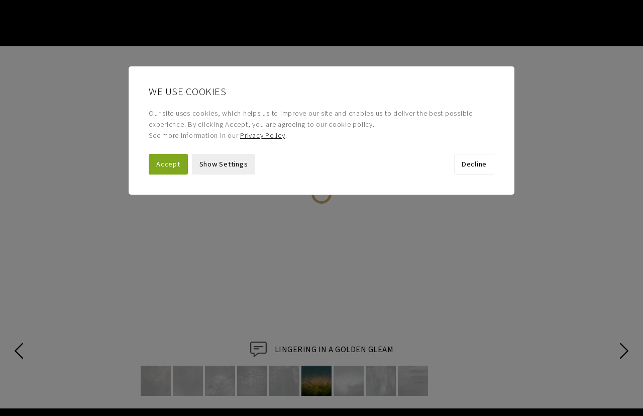

--- FILE ---
content_type: text/html; charset=UTF-8
request_url: https://www.valdabailey.com/portfolio/view/lingering-in-a-golden-gleam/last-breath-of-summer
body_size: 5256
content:
<!DOCTYPE html>

<html lang="en" class="no-js">

<head>
    
    <script>
	    (function(H){H.className=H.className.replace(/\bno-js\b/,'js')})(document.documentElement)
		var doc = document.documentElement;
		doc.setAttribute('data-useragent', navigator.userAgent);	   
	</script>	
    
    <meta http-equiv="Content-Type" content="text/html; charset=UTF-8" />
	
	<meta name="robots" content="index, follow">
		
	<title>
		
			Golden light in late summer in New England. An abstract interpretation by Valda Bailey
		
	</title>
	
	<meta name="description" content="
		
			Golden light in late summer in New England. Bracken turns from green to gold. An abstract interpretation by Valda Bailey
		
	" /> 

	
	
	<meta name="viewport" content="width=device-width, initial-scale=1, maximum-scale=5">
	
	
		
		
		
			<link rel="canonical" href="https://www.valdabailey.com/portfolio/view/lingering-in-a-golden-gleam/last-breath-of-summer" />
		
			
		
		

	
	
	<!-- Favicon Code -->
	<link rel="apple-touch-icon" sizes="180x180" href="/-/graphics/favicon/apple-touch-icon.png">
	<link rel="icon" type="image/png" sizes="32x32" href="/-/graphics/favicon/favicon-32x32.png">
	<link rel="icon" type="image/png" sizes="16x16" href="/-/graphics/favicon/favicon-16x16.png">
	<link rel="manifest" href="/-/graphics/favicon/site.webmanifest">
	<link rel="shortcut icon" href="/-/graphics/favicon/favicon.ico">
	<meta name="msapplication-TileColor" content="#da532c">
	<meta name="msapplication-config" content="/-/graphics/favicon/browserconfig.xml">
	<meta name="theme-color" content="#ffffff">

	<!-- Facebook Open Graph -->
	<meta property="og:title" content="Golden light in late summer in New England. An abstract interpretation by Valda Bailey"/>
	<meta property="og:description" content="Golden light in late summer in New England. Bracken turns from green to gold. An abstract interpretation by Valda Bailey"/>
	<meta property="og:url" content="https://www.valdabailey.com/portfolio/view/lingering-in-a-golden-gleam/last-breath-of-summer"/>
	<meta property="og:site_name" content="Valda Bailey"/>
	
	<!-- Twitter Photo Card -->	
	<meta name="twitter:card" content="photo" />
	<meta name="twitter:title" content="Golden light in late summer in New England. An abstract interpretation by Valda Bailey" />
	<meta name="twitter:description" content="Golden light in late summer in New England. Bracken turns from green to gold. An abstract interpretation by Valda Bailey" />
	<meta name="twitter:url" content="https://www.valdabailey.com/portfolio/view/lingering-in-a-golden-gleam/last-breath-of-summer" />
	<meta name="twitter:site" content="Valda Bailey" />
			
	<!-- Facebook / Twitter Images -->	
	<meta property="og:image:type" content="image/jpeg" />

	
				
		
		
			

				
					<meta property="og:image" content="https://www.valdabailey.com/images/uploads/portfolio/_constrain_1000/Lingering_in_a_Golden_Gleam.2018-by-valda-bailey_.jpg"/>
					<meta property="og:image:width" content="1000"/>
					<meta property="og:image:height" content="800"/>
					<meta property="twitter:image" content="https://www.valdabailey.com/images/uploads/portfolio/_constrain_1000/Lingering_in_a_Golden_Gleam.2018-by-valda-bailey_.jpg"/>
				
			
			
					
			

	

	<!-- Stylesheets -->
	

		
		
		
		
    		<link rel="stylesheet" href="https://cdn.jsdelivr.net/npm/@fancyapps/ui/dist/fancybox.css">
			<link rel="stylesheet" href="/-/cross-browser.min.css?v=5">
		
		
		
	

	<link rel="preconnect" href="https://fonts.googleapis.com">
	<link rel="preconnect" href="https://fonts.gstatic.com" crossorigin>
	<link href="https://fonts.googleapis.com/css2?family=Source+Sans+3:wght@300;400&display=swap" rel="stylesheet">

	<link rel="stylesheet" type="text/css" href="/themes/user/cdwd_consent/consent.css?v=1"><link rel="stylesheet" type="text/css" href="/themes/user/cdwd_consent/consent-custom.css?v=1"><script defer src="/themes/user/cdwd_consent/consent.js?v=1"></script>

</head>

<body class="portfolio-view invisible pref-open">

	<div class="js-required">
		<div class="container">
			<p><a href="http://enable-javascript.com" target="_blank">This site requires Javascript enabled to operate correctly. Please enable Javascript in your browser, or click here</a></p>
		</div>
	</div>
	
	<header class="main">
		
		<div class="container">
			
			<a class="logo" href="https://www.valdabailey.com/">
				<img src="/-/graphics/logo.png" srcset="/-/graphics/logo.png, /-/graphics/logo@2x.png 2x" alt="Valda Bailey" title="Valda Bailey" loading="eager" />
			</a>
						
			<div class="masthead-btns">
															
				<input type="checkbox" id="nav-toggle">
				<label for="nav-toggle">
					<span></span>
					<span></span>
					<span></span>
					<span></span>
				</label>
					
				<nav>
					<ul>
						<li><a href="https://www.valdabailey.com/">Home</a></li>
						<li><a class="active" href="https://www.valdabailey.com/portfolio">Portfolio</a></li>
						<li><a href="https://www.valdabailey.com/blog">Blog</a></li>
						<li><a href="https://www.valdabailey.com/photography-workshops">Photography Workshops</a></li>
						<li><a href="https://www.valdabailey.com/books">Books</a></li>
						<li><a href="https://www.valdabailey.com/print-sales">Print Sales</a></li>
						<li><a href="https://www.valdabailey.com/about">About</a></li>
						<li><a href="https://www.valdabailey.com/contact">Contact</a></li>

						<li class="nav-close"><a>Close</a></li>
					</ul>
				</nav>
														
			</div> <!-- End of .masthead-btns -->
		
		</div> <!-- End of .container -->
							
	</header>

	

	<div class="body">

		<main>
					
			



<section id="portfolio-view" class="container">
                
    <div class="iv-image-container">
        
        <div class="loader"></div>
        
        <div class="iv-image">

            
                
                
                    <noscript>
                        <img src="[data-uri]" srcset="https://www.valdabailey.com/images/uploads/portfolio/_constrain_1200/Lingering_in_a_Golden_Gleam.2018-by-valda-bailey_.jpg, https://www.valdabailey.com/images/uploads/portfolio/_constrain_2400/Lingering_in_a_Golden_Gleam.2018-by-valda-bailey_.jpg 2x" title="Lingering_in_a_Golden_Gleam.2018-by-valda-bailey_.jpg" alt="Lingering_in_a_Golden_Gleam.2018-by-valda-bailey_.jpg" loading="lazy">
                    </noscript>
                

                    
        
        </div> <!-- End of .iv-image -->

    </div> <!-- End of .iv-image-container  -->

    <div class="iv-btns">

        <a class="iv-prev-btn">Previous Image</a>
        
        

            
                
                
            

            <a class="iv-artist-statement-btn" data-fancybox="dialog" data-src="#artist-statement-overlay">Statement</a>

            <h1 class="image-title">LINGERING IN A GOLDEN GLEAM</h1>
            
                
                
        <a class="iv-next-btn">Next Image</a>

    </div> <!-- End of .iv-btns -->

    <!--
    <div class="iv-details">
    
        
        
            <h1 class="image-title">LINGERING IN A GOLDEN GLEAM</h1>
            
        

    </div> 
    -->

    <div class="iv-thumb-tray">

        <div class="iv-thumb-list">
            
                
            
                <div 
                    id="item27"
                    
                    data-entry-id="27"
                    data-url-title="https://www.valdabailey.com/portfolio/view/golden-threads-of-autumn./last-breath-of-summer"
                    data-image="Golden_threads_of_autumn.2018-by-valda-bailey_.jpg"
                    data-title="GOLDEN THREADS OF AUTUMN"
                    data-category-id="3"
                    data-category-name="Last Breath of Summer"
                    data-meta-title="Golden light in the early morning, late September, New England. . A photograph by Valda Bailey"
                    data-meta-description="Golden sunlight at dawn as summer draws to a close in Arcadia National Park. An Abstract expressionist photograph by Valda Bailey"
                    data-meta-image="https://www.valdabailey.com/images/uploads/portfolio/Golden_threads_of_autumn.2018-by-valda-bailey_.jpg"
                    data-meta-image-width="3000"
                    data-meta-image-height="2400"
                    data-loaded="n">

                    
                        <a href="https://www.valdabailey.com/portfolio/view/golden-threads-of-autumn./last-breath-of-summer">										
                            <img src="https://www.valdabailey.com/images/uploads/portfolio/_crop_80_80/Golden_threads_of_autumn.2018-by-valda-bailey_.jpg" srcset="https://www.valdabailey.com/images/uploads/portfolio/_crop_80_80/Golden_threads_of_autumn.2018-by-valda-bailey_.jpg, https://www.valdabailey.com/images/uploads/portfolio/_crop_160_160/Golden_threads_of_autumn.2018-by-valda-bailey_.jpg 2x" title="Golden_threads_of_autumn.2018-by-valda-bailey_.jpg" alt="Golden_threads_of_autumn.2018-by-valda-bailey_.jpg" loading="lazy">                          
                        </a>
                    

                </div>
            
                
            
                <div 
                    id="item23"
                    
                    data-entry-id="23"
                    data-url-title="https://www.valdabailey.com/portfolio/view/golden-threads-of-autumn/last-breath-of-summer"
                    data-image="Heartburn.2018-by-valda-bailey_.jpg"
                    data-title="GOLDEN THREADS OF AUTUMN ii"
                    data-category-id="3"
                    data-category-name="Last Breath of Summer"
                    data-meta-title="Golden light in late summer in New England. An abstract interpretation by Valda Bailey"
                    data-meta-description="Golden sunlight at dawn as summer draws to a close in Arcadia National Park. An Abstract expressionist photograph by Valda Bailey"
                    data-meta-image="https://www.valdabailey.com/images/uploads/portfolio/Heartburn.2018-by-valda-bailey_.jpg"
                    data-meta-image-width="3000"
                    data-meta-image-height="2400"
                    data-loaded="n">

                    
                        <a href="https://www.valdabailey.com/portfolio/view/golden-threads-of-autumn/last-breath-of-summer">										
                            <img src="https://www.valdabailey.com/images/uploads/portfolio/_crop_80_80/Heartburn.2018-by-valda-bailey_.jpg" srcset="https://www.valdabailey.com/images/uploads/portfolio/_crop_80_80/Heartburn.2018-by-valda-bailey_.jpg, https://www.valdabailey.com/images/uploads/portfolio/_crop_160_160/Heartburn.2018-by-valda-bailey_.jpg 2x" title="Heartburn.2018-by-valda-bailey_.jpg" alt="Heartburn.2018-by-valda-bailey_.jpg" loading="lazy">                          
                        </a>
                    

                </div>
            
                
            
                <div 
                    id="item31"
                    
                    data-entry-id="31"
                    data-url-title="https://www.valdabailey.com/portfolio/view/last-breath-of-summer/last-breath-of-summer"
                    data-image="Last_breath_of_summer.2018-by-valda-bailey_.jpg"
                    data-title="LAST BREATH OF SUMMER"
                    data-category-id="3"
                    data-category-name="Last Breath of Summer"
                    data-meta-title="Summer comes to an end in New England. An Abstract expressionist photograph by Valda Bailey."
                    data-meta-description="Golden sunlight at dawn as summer draws to a close in Arcadia National Park. An Abstract expressionist photograph by Valda Bailey"
                    data-meta-image="https://www.valdabailey.com/images/uploads/portfolio/Last_breath_of_summer.2018-by-valda-bailey_.jpg"
                    data-meta-image-width="3000"
                    data-meta-image-height="2400"
                    data-loaded="n">

                    
                        <a href="https://www.valdabailey.com/portfolio/view/last-breath-of-summer/last-breath-of-summer">										
                            <img src="https://www.valdabailey.com/images/uploads/portfolio/_crop_80_80/Last_breath_of_summer.2018-by-valda-bailey_.jpg" srcset="https://www.valdabailey.com/images/uploads/portfolio/_crop_80_80/Last_breath_of_summer.2018-by-valda-bailey_.jpg, https://www.valdabailey.com/images/uploads/portfolio/_crop_160_160/Last_breath_of_summer.2018-by-valda-bailey_.jpg 2x" title="Last_breath_of_summer.2018-by-valda-bailey_.jpg" alt="Last_breath_of_summer.2018-by-valda-bailey_.jpg" loading="lazy">                          
                        </a>
                    

                </div>
            
                
            
                <div 
                    id="item25"
                    
                    data-entry-id="25"
                    data-url-title="https://www.valdabailey.com/portfolio/view/dissembling-breeze/last-breath-of-summer"
                    data-image="Dissembling_breeze.2018-by-valda-bailey_.jpg"
                    data-title="DISSEMBLING BREEZE"
                    data-category-id="3"
                    data-category-name="Last Breath of Summer"
                    data-meta-title="A gentle breeze blows through the trees at dawn. An abstract interpretation by Valda Bailey."
                    data-meta-description="Early autumn in New England in a woodland at dawn. An abstract interpretation by Valda Bailey."
                    data-meta-image="https://www.valdabailey.com/images/uploads/portfolio/Dissembling_breeze.2018-by-valda-bailey_.jpg"
                    data-meta-image-width="3000"
                    data-meta-image-height="2400"
                    data-loaded="n">

                    
                        <a href="https://www.valdabailey.com/portfolio/view/dissembling-breeze/last-breath-of-summer">										
                            <img src="https://www.valdabailey.com/images/uploads/portfolio/_crop_80_80/Dissembling_breeze.2018-by-valda-bailey_.jpg" srcset="https://www.valdabailey.com/images/uploads/portfolio/_crop_80_80/Dissembling_breeze.2018-by-valda-bailey_.jpg, https://www.valdabailey.com/images/uploads/portfolio/_crop_160_160/Dissembling_breeze.2018-by-valda-bailey_.jpg 2x" title="Dissembling_breeze.2018-by-valda-bailey_.jpg" alt="Dissembling_breeze.2018-by-valda-bailey_.jpg" loading="lazy">                          
                        </a>
                    

                </div>
            
                
            
                <div 
                    id="item29"
                    
                    data-entry-id="29"
                    data-url-title="https://www.valdabailey.com/portfolio/view/silent-grace/last-breath-of-summer"
                    data-image="Silent_Grace.2018-by-valda-bailey_.jpg"
                    data-title="SILENT GRACE"
                    data-category-id="3"
                    data-category-name="Last Breath of Summer"
                    data-meta-title="Golden light in the early morning, late September, New England. . A photograph by Valda Bailey"
                    data-meta-description="Autumn comes to Arcadia National Park. Early morning sunrise. An Abstract expressionist photograph by Valda Bailey."
                    data-meta-image="https://www.valdabailey.com/images/uploads/portfolio/Silent_Grace.2018-by-valda-bailey_.jpg"
                    data-meta-image-width="3000"
                    data-meta-image-height="2400"
                    data-loaded="n">

                    
                        <a href="https://www.valdabailey.com/portfolio/view/silent-grace/last-breath-of-summer">										
                            <img src="https://www.valdabailey.com/images/uploads/portfolio/_crop_80_80/Silent_Grace.2018-by-valda-bailey_.jpg" srcset="https://www.valdabailey.com/images/uploads/portfolio/_crop_80_80/Silent_Grace.2018-by-valda-bailey_.jpg, https://www.valdabailey.com/images/uploads/portfolio/_crop_160_160/Silent_Grace.2018-by-valda-bailey_.jpg 2x" title="Silent_Grace.2018-by-valda-bailey_.jpg" alt="Silent_Grace.2018-by-valda-bailey_.jpg" loading="lazy">                          
                        </a>
                    

                </div>
            
                
            
                <div 
                    id="item26"
                    class="current"
                    data-entry-id="26"
                    data-url-title="https://www.valdabailey.com/portfolio/view/lingering-in-a-golden-gleam/last-breath-of-summer"
                    data-image="Lingering_in_a_Golden_Gleam.2018-by-valda-bailey_.jpg"
                    data-title="LINGERING IN A GOLDEN GLEAM"
                    data-category-id="3"
                    data-category-name="Last Breath of Summer"
                    data-meta-title="Golden light in late summer in New England. An abstract interpretation by Valda Bailey"
                    data-meta-description="Golden light in late summer in New England. Bracken turns from green to gold. An abstract interpretation by Valda Bailey"
                    data-meta-image="https://www.valdabailey.com/images/uploads/portfolio/Lingering_in_a_Golden_Gleam.2018-by-valda-bailey_.jpg"
                    data-meta-image-width="3000"
                    data-meta-image-height="2400"
                    data-loaded="n">

                    
                        <a href="https://www.valdabailey.com/portfolio/view/lingering-in-a-golden-gleam/last-breath-of-summer">										
                            <img src="https://www.valdabailey.com/images/uploads/portfolio/_crop_80_80/Lingering_in_a_Golden_Gleam.2018-by-valda-bailey_.jpg" srcset="https://www.valdabailey.com/images/uploads/portfolio/_crop_80_80/Lingering_in_a_Golden_Gleam.2018-by-valda-bailey_.jpg, https://www.valdabailey.com/images/uploads/portfolio/_crop_160_160/Lingering_in_a_Golden_Gleam.2018-by-valda-bailey_.jpg 2x" title="Lingering_in_a_Golden_Gleam.2018-by-valda-bailey_.jpg" alt="Lingering_in_a_Golden_Gleam.2018-by-valda-bailey_.jpg" loading="lazy">                          
                        </a>
                    

                </div>
            
                
            
                <div 
                    id="item28"
                    
                    data-entry-id="28"
                    data-url-title="https://www.valdabailey.com/portfolio/view/a-blue-beyond/last-breath-of-summer"
                    data-image="A_Blue_Beyond.2018-by-valda-bailey_.jpg"
                    data-title="A BLUE BEYOND"
                    data-category-id="3"
                    data-category-name="Last Breath of Summer"
                    data-meta-title="Waves crash against the rocky coastline. . An Abstract expressionist photograph by Valda Bailey."
                    data-meta-description="Early dawn light, a quiet morning as waves crash against the rocks in the Arcadia National Park in New England. . An Abstract expressionist photograph by Valda Bailey"
                    data-meta-image="https://www.valdabailey.com/images/uploads/portfolio/A_Blue_Beyond.2018-by-valda-bailey_.jpg"
                    data-meta-image-width="3000"
                    data-meta-image-height="2400"
                    data-loaded="n">

                    
                        <a href="https://www.valdabailey.com/portfolio/view/a-blue-beyond/last-breath-of-summer">										
                            <img src="https://www.valdabailey.com/images/uploads/portfolio/_crop_80_80/A_Blue_Beyond.2018-by-valda-bailey_.jpg" srcset="https://www.valdabailey.com/images/uploads/portfolio/_crop_80_80/A_Blue_Beyond.2018-by-valda-bailey_.jpg, https://www.valdabailey.com/images/uploads/portfolio/_crop_160_160/A_Blue_Beyond.2018-by-valda-bailey_.jpg 2x" title="A_Blue_Beyond.2018-by-valda-bailey_.jpg" alt="A_Blue_Beyond.2018-by-valda-bailey_.jpg" loading="lazy">                          
                        </a>
                    

                </div>
            
                
            
                <div 
                    id="item24"
                    
                    data-entry-id="24"
                    data-url-title="https://www.valdabailey.com/portfolio/view/agitation/last-breath-of-summer"
                    data-image="Agitation.2018-by-valda-bailey_.jpg"
                    data-title="AGITATION"
                    data-category-id="3"
                    data-category-name="Last Breath of Summer"
                    data-meta-title="Late summer colours in New England. An abstract interpretation by Valda Bailey"
                    data-meta-description="Wind in the trees disturbing the quiet autumn dawn. September in New England. An abstract interpretation by Valda Bailey"
                    data-meta-image="https://www.valdabailey.com/images/uploads/portfolio/Agitation.2018-by-valda-bailey_.jpg"
                    data-meta-image-width="3000"
                    data-meta-image-height="2400"
                    data-loaded="n">

                    
                        <a href="https://www.valdabailey.com/portfolio/view/agitation/last-breath-of-summer">										
                            <img src="https://www.valdabailey.com/images/uploads/portfolio/_crop_80_80/Agitation.2018-by-valda-bailey_.jpg" srcset="https://www.valdabailey.com/images/uploads/portfolio/_crop_80_80/Agitation.2018-by-valda-bailey_.jpg, https://www.valdabailey.com/images/uploads/portfolio/_crop_160_160/Agitation.2018-by-valda-bailey_.jpg 2x" title="Agitation.2018-by-valda-bailey_.jpg" alt="Agitation.2018-by-valda-bailey_.jpg" loading="lazy">                          
                        </a>
                    

                </div>
            
                
            
                <div 
                    id="item30"
                    
                    data-entry-id="30"
                    data-url-title="https://www.valdabailey.com/portfolio/view/summers-end/last-breath-of-summer"
                    data-image="Summer_s_End.2018-by-valda-bailey_.jpg"
                    data-title="SUMMER&#8217;S AT AN END "
                    data-category-id="3"
                    data-category-name="Last Breath of Summer"
                    data-meta-title="A quiet melancholy at the coast. An Abstract expressionist photograph by Valda Bailey"
                    data-meta-description="A coastal view as autumn approaches. The light is rich and gold and the waves crash upon the rocks in Arcadia National Park. An Abstract expressionist photograph by Valda Bailey."
                    data-meta-image="https://www.valdabailey.com/images/uploads/portfolio/Summer_s_End.2018-by-valda-bailey_.jpg"
                    data-meta-image-width="3000"
                    data-meta-image-height="2400"
                    data-loaded="n">

                    
                        <a href="https://www.valdabailey.com/portfolio/view/summers-end/last-breath-of-summer">										
                            <img src="https://www.valdabailey.com/images/uploads/portfolio/_crop_80_80/Summer_s_End.2018-by-valda-bailey_.jpg" srcset="https://www.valdabailey.com/images/uploads/portfolio/_crop_80_80/Summer_s_End.2018-by-valda-bailey_.jpg, https://www.valdabailey.com/images/uploads/portfolio/_crop_160_160/Summer_s_End.2018-by-valda-bailey_.jpg 2x" title="Summer_s_End.2018-by-valda-bailey_.jpg" alt="Summer_s_End.2018-by-valda-bailey_.jpg" loading="lazy">                          
                        </a>
                    

                </div>
            
                
            		
        </div> <!-- End of .iv-thumb-list -->           

    </div> <!-- End of .iv-thumb-tray -->

    <div id="artist-statement-overlay"></div> <!-- End of #artist-statement-overlay -->

</section> <!-- End of .container -->
		
		</main>
	
		<footer class="main">

			<div class="container">
																	
				<ul class="secondary-nav">
					
					<!--<li><a href="https://www.valdabailey.com/terms-and-conditions">Terms and Conditions</a></li>-->
					<li><a href="https://www.valdabailey.com/privacy-policy">Privacy Policy</a></li>
					<li><a class="pref-manage-cookies" href="#">Manage Cookies</a></li>
				</ul>

				<div class="social-icons">
				
					
						<a class="facebook" href="https://www.facebook.com/valda.bailey" target="_blank">Follow on Facebook</a>
						<a class="twitter" href="https://twitter.com/tanyards" target="_blank">Follow on Twitter</a>
						<a class="instagram" href="https://www.instagram.com/valda_bailey_art/" target="_blank">Follow on Instagram</a>
					

				</div> <!-- End of .social-icons -->
								
				<div class="copyright-credit">
					
					<p>All Content &#169; Copyright 2026 Valda Bailey</p>
					<p>Design/Build by <a href="https://www.chrisdavieswebdesign.com" target="_blank">Chris Davies Web Design</a></p>

				</div> <!-- End of .credit -->
				
			</div> <!-- End of .container -->

		</footer>

	</div> <!-- End of .body -->

	<div class="pref-outer">

		<div class="pref-inner">
		
			<form id="preferences" method="post" action="https://www.valdabailey.com/portfolio/view/lingering-in-a-golden-gleam/last-breath-of-summer"  >
<div class='hiddenFields'>
<input type="hidden" name="ACT" value="10" />
<input type="hidden" name="RET" value="TZlA+huRvt7EUckHhLDQ3RXbDU3COgJxn/2JsVAN8byxQsMFUfgL+6ktcptaUHf08eQw0o5xzkS0IOhFzC8CNyl/oannm4oNJVfyJe5BFbZeCuEq1o4wm/XSWptrhy5N" />
<input type="hidden" name="consent_names" value="ysVAKERUqw7zf+0g0kQe/FzzkZU2USjA7zs41LHOkVaqIQ0otM262Qiax/zWkWedfbjvsv+GfZ1TgdB/I414FJePcT8LyvITrWMIimTP194=" />
<input type="hidden" name="site_id" value="1" />
<input type="hidden" name="csrf_token" value="970b0c00edb00950d5d4a90441f31ef4625955e1" />
</div>


								
				<h2>We use Cookies</h2>
				
				<div class="pref-intro default active">		
			
					<p>Our site uses cookies, which helps us to improve our site and enables us to deliver the best possible experience. By clicking Accept, you are agreeing to our cookie policy.<br />See more information in our <a href="https://www.valdabailey.com/privacy-policy" target="_blank">Privacy Policy</a>.</p>
					
				</div>

				<div class="pref-intro settings">
					
					<p>Choose which cookies to accept or decline below.<br />See more information in our <a href="https://www.valdabailey.com/privacy-policy" target="_blank">Privacy Policy</a>.</p>
					
				</div> <!-- End of .site-intro -->
				
				<div class="pref-manage">

					<div class="pref-manage-inner">
							
						<div class="wrapper">

							
																			
								<div class="col-12 bp2-col-6 setting-item">

									<h3>Functionality Cookies</h3>
																			
									<div class="switch-field"><!--

										--><input type="radio" id="1_accept" name="ee:cookies_functionality" value="y"  checked><!--
										--><label for="1_accept">Accept</label><!--
										
				  						--><input type="radio" id="1_decline" name="ee:cookies_functionality" value="n" ><!--
				  						--><label for="1_decline">Decline</label><!--
								    
								    --></div> <!-- End of .switch-field -->
									    
									<p>These cookies help us personalize content and functionality for you, including remembering changes you have made to parts of the website that you can customize, or selections for services made on previous visits. If you do not allow these cookies, some portions of our website may be less friendly and easy to use, forcing you to enter content or set your preferences on each visit.</p>
									
								</div> <!-- End of .grid -->
																				  						  
							
																			
								<div class="col-12 bp2-col-6 setting-item">

									<h3>Performance Cookies</h3>
																			
									<div class="switch-field"><!--

										--><input type="radio" id="2_accept" name="ee:cookies_performance" value="y"  checked><!--
										--><label for="2_accept">Accept</label><!--
										
				  						--><input type="radio" id="2_decline" name="ee:cookies_performance" value="n" ><!--
				  						--><label for="2_decline">Decline</label><!--
								    
								    --></div> <!-- End of .switch-field -->
									    
									<p>These cookies allow us measure how visitors use our website, which pages are popular, and what our traffic sources are. This helps us improve how our website works and make it easier for all visitors to find what they are looking for. The information is aggregated and anonymous, and cannot be used to identify you. If you do not allow these cookies, we will be unable to use your visits to our website to help make improvements.</p>
									
								</div> <!-- End of .grid -->
																				  						  
							
			  			
							<div class="col-12 bp2-col-6 setting-item">
														
								<h3>Strictly Necessary Cookies</h3>
								
								<div class="switch-field disabled"><!--
									
									--><label>Accept</label><!--
			  						--><label>Decline</label><!--
								
								--></div> <!-- End of .switch-field -->
								
								<p>These cookies are required in order for the website to work properly. If you do not allow these cookies, some parts of the website may not work properly, such as logging in, submitting forms, and other standard website behaviour. The only way to disable these cookies is via your browser settings.</p>
			  			
							</div> <!-- End of .grid -->
			  			
			  			</div> <!-- End of .wrapper -->

					</div> <!-- End of .pref-manage-inner -->					
					
				</div> <!-- End of .pref-manage -->
									
				<div class="pref-buttons">
																
					<span><a class="pref-submit">Accept</a></span>
					
					
					
						<span><a class="pref-show-settings" data-default="Show Settings" data-open="Hide Settings">Show Settings</a></span>
					
						<span><a class="pref-decline">Decline</a></span>
						
					

				</div>

			</form>
					
		</div> <!-- End of .pref-inner -->

	</div> <!-- End of .cc -->

	<!-- Statcounter -->	    
	<script type="text/javascript">
		var sc_project=10983108; 
		var sc_invisible=0; 
		var sc_security="04a4171c"; 
		var scJsHost = "https://";
		document.write("<sc"+"ript type='text/javascript' src='" +
		scJsHost+
		"statcounter.com/counter/counter.js'></"+"script>");
	</script>
	<script defer src="https://cdn.jsdelivr.net/npm/@fancyapps/ui/dist/fancybox.umd.js"></script>
	<script defer src="/-/scripts.bundle.js?v=5"></script>

</body>

</html>


--- FILE ---
content_type: text/html; charset=UTF-8
request_url: https://www.valdabailey.com/portfolio/load-image/26/large/jpg
body_size: -162
content:


    

        

            

                https://www.valdabailey.com/images/uploads/portfolio/_constrain_1200/Lingering_in_a_Golden_Gleam.2018-by-valda-bailey_.jpg

            

        

    



--- FILE ---
content_type: text/html; charset=UTF-8
request_url: https://www.valdabailey.com/portfolio/load-artist-statement/3
body_size: -20
content:


    <h2>Last Breath of Summer</h2>
        
    <p>Nature is slowly wrapping things up up for the long sleep<br />
Rustling leaves and changing light<br />
A melancholy fragrance references all the autumns gone before<br />
Leaves are but a tired, dirty green - too soon for New England’s  golden grand finale.</p>

<p>A few precocious maples buck the trend.</p>




--- FILE ---
content_type: text/css
request_url: https://www.valdabailey.com/-/cross-browser.min.css?v=5
body_size: 6064
content:
html,body,div,span,applet,object,iframe,h1,h2,h3,h4,h5,h6,p,blockquote,pre,a,abbr,acronym,address,big,cite,code,del,dfn,img,ins,kbd,q,s,samp,small,strike,sub,sup,tt,var,u,center,dl,dt,dd,ol,ul,li,fieldset,form,label,legend,table,caption,tbody,tfoot,thead,tr,th,td,article,aside,canvas,details,embed,figure,figcaption,footer,header,hgroup,menu,nav,output,ruby,section,summary,time,mark,audio,video{border:0;font:inherit;vertical-align:baseline;margin:0;padding:0}article,aside,details,figcaption,figure,footer,header,hgroup,menu,nav,section{display:block}body{line-height:1}ol,ul{list-style:none}blockquote,q{quotes:none}blockquote:before,blockquote:after,q:before,q:after{grid_fade:none}table{border-collapse:collapse;border-spacing:0}img,iframe{vertical-align:bottom}html,body{background:#000;font:normal 100% "Source Sans 3",Arial,sans-serif;-webkit-text-size-adjust:none;-webkit-appearance:none;-moz-appearance:none;backface-visibility:hidden}html{height:100%}body{margin:0 auto;min-height:100% !important}body.invisible{opacity:0}.no-js body.invisible{opacity:1}h1,h2,h3,h4,h5,h6{margin:0 0 10px 0;color:#000;font-weight:300;letter-spacing:3px;text-transform:uppercase;text-align:center}h1 a:link,h1 a:visited,h2 a:link,h2 a:visited,h3 a:link,h3 a:visited,h4 a:link,h4 a:visited,h5 a:link,h5 a:visited,h6 a:link,h6 a:visited{color:#000}h1{font-size:clamp(2rem,4vw + .3rem,2.25rem)}h1.main{letter-spacing:5px;font-weight:300;text-align:center;margin:-12px 0 60px 0}h2{font-size:clamp(1.5rem,2.7vw + .6rem,1.65rem);letter-spacing:3px}h2.sub-heading{font-size:2.25rem;letter-spacing:5px;font-weight:300;text-align:center;margin:0 0 80px 0}h3{font-size:1.1rem}p,ul li,ol li,input,textarea,select{font-size:clamp(.9rem,.8vw + .6rem,1rem)}p{color:#777;padding:0 0 40px 0;line-height:2.2;margin:-9px 0 -7px 0;font-weight:300;letter-spacing:.75px}p:last-child{padding-bottom:0;margin-bottom:0}p.consent-text{color:#999;text-align:center;font-size:.9rem;letter-spacing:1px;margin:0}p.consent-text a:link,p.consent-text a:visited{color:#d1aa6e;font-weight:400}p strong{font-weight:400}a{outline:none}a:link,a:visited{color:#000;text-decoration:none;transition:all .25s ease-in-out}.no-touchevents h1 a:hover,.no-touchevents h2 a:hover,.no-touchevents h3 a:hover,.no-touchevents h4 a:hover,.no-touchevents h5 a:hover,.no-touchevents h6 a:hover{color:#e8c58f}.no-touchevents a:hover{color:#e8c58f;transition:all .25s ease-in-out}header,main,footer,article,aside,section{display:block}.container{max-width:2000px;width:100%;padding:75px 5%;margin:0 auto;box-sizing:border-box}img{max-width:100%;height:auto;text-align:center;box-sizing:border-box;-webkit-touch-callout:none;pointer-events:none}.embed-object{position:relative;padding-bottom:56.25%;padding-top:30px;height:0;overflow:hidden}.embed-object iframe,.embed-object object,.embed-object embed{position:absolute;top:0;left:0;width:100%;height:100%}.center{text-align:center}form ul li,ul li{margin:0 0 20px 0}form ul li:last-child,ul li:last-child{margin:0}.page-intro{max-width:1000px;margin:0 auto 10px auto}.page-intro p{text-align:center}.text-formatted{display:block;max-width:1000px;margin:0 auto;text-align:justify}.text-formatted p{text-align:justify;word-wrap:anywhere}.text-formatted.justify{text-align:justify}.text-formatted.center{text-align:center}.text-formatted.center p{text-align:center}.text-formatted p a:not(.image-container):not(.button):link,.text-formatted p a:not(.image-container):not(.button):visited{color:#d1aa6e;font-weight:400}.text-formatted h1,.text-formatted h2,.text-formatted h3,.text-formatted h4,.text-formatted h5,.text-formatted h6{font-size:clamp(1.5rem,1.5vw + .8rem,1.75rem);letter-spacing:2.5px;margin:-12px 0 40px 0}.text-formatted h1>a:link,.text-formatted h1>a:visited,.text-formatted h2>a:link,.text-formatted h2>a:visited,.text-formatted h3>a:link,.text-formatted h3>a:visited,.text-formatted h4>a:link,.text-formatted h4>a:visited,.text-formatted h5>a:link,.text-formatted h5>a:visited,.text-formatted h6>a:link,.text-formatted h6>a:visited{color:#d1aa6e;font-weight:300}.text-formatted ul{list-style:disc;margin-left:15px}.text-formatted ol{list-style:decimal;margin-left:17px}.text-formatted ul,.text-formatted ol{margin-bottom:40px}.text-formatted ul li,.text-formatted ol li{margin:0 0 5px 0;color:#777;font-weight:300;line-height:2.2;letter-spacing:.75px;text-align:left}.text-formatted ul li:last-child,.text-formatted ol li:last-child{margin-bottom:0}.fluid-block{display:block;margin:0 auto 60px auto}.fluid-block p{text-align:justify}.fluid-block ul:last-child{margin-bottom:0}.fluid-block ul li:last-child{margin-bottom:0}.fluid-block figure{text-align:center}.fluid-block figure figcaption{padding:8px 0 0 0;box-sizing:border-box;color:#000;font-size:.9rem;letter-spacing:.5px;line-height:20px}.fluid-block.image-block img{max-width:100%;max-height:90vh;object-fit:contain}.fluid-block.image-block.has-caption{margin-bottom:60px}.fluid-block.text-block{max-width:1400px;margin-left:auto;margin-right:auto;margin-bottom:55px}.fluid-block.image-block,.fluid-block.video-block{margin-left:auto;margin-right:auto}.fluid-block.video-block{max-width:1400px}.fluid-block.gallery-block{margin-bottom:30px}.fluid-block.gallery-block .image-container .image:after{display:block;opacity:0;position:absolute;top:50%;left:50%;content:"";width:25px;height:25px;background:url("/-/graphics/magnifier.svg") no-repeat;background-size:100%;margin:-12.5px 0 0 -12.5px;transition:opacity .25s ease-in-out}.outdated-browser,.js-required{display:none;position:fixed;width:100%;z-index:999999;bottom:0;left:0;background:#d1aa6e;color:#fff}.outdated-browser .container,.js-required .container{padding:20px 0 18px 0;text-align:center}.outdated-browser .container p,.outdated-browser .container a,.js-required .container p,.js-required .container a{color:#fff;font-size:1rem;font-weight:400;margin:0;letter-spacing:2px;text-transform:uppercase}.outdated-browser{display:block;background:#888}.required-prompt{color:#900;background:none;position:relative;z-index:5;text-transform:uppercase;letter-spacing:2px;margin-top:10px;font-size:.95rem;text-align:center;font-weight:400}.required-icon{position:absolute;top:-7px;right:0;font-size:1.75rem;color:#d1aa6e}input,select,textarea{font-family:"Source Sans 3",Arial,sans-serif;display:block;width:100%;padding:15px;font-weight:300;letter-spacing:1.5px;margin-bottom:0;border:none;outline:none;resize:none;-webkit-appearance:none;text-align:center;background:#eee;color:#666;border-radius:3px;box-sizing:border-box;position:relative;z-index:0}.select{position:relative;width:100%}.select select{padding:15px 40px 15px 40px;text-align-last:center}.select .required-icon{position:absolute;top:4px;left:10px}.select select::-ms-expand{display:none}.select .select-arrow{position:absolute;top:18px;right:18px;background:url("/-/graphics/select-arrow.svg") no-repeat;background-size:100%;width:22px;height:22px;pointer-events:none}input[type=radio]{-webkit-appearance:radio}input[type=checkbox]{-webkit-appearance:checkbox}[type=checkbox]:checked,[type=checkbox]:not(:checked),[type=radio]:checked,[type=radio]:not(:checked){position:absolute;left:-9999px}[type=checkbox]+label{padding:0 0 0 35px;transition:all .25s ease-in-out}[type=checkbox]:checked+label,[type=checkbox]:not(:checked)+label,[type=radio]:checked+label,[type=radio]:not(:checked)+label{position:relative;padding-left:32px;cursor:pointer;line-height:21px}[type=checkbox]:checked+label,[type=checkbox]:not(:checked)+label{display:inline-block}[type=radio]:checked+label,[type=radio]:not(:checked)+label{display:inline-flex}[type=checkbox]:checked+label:before,[type=checkbox]:not(:checked)+label:before,[type=radio]:checked+label:before,[type=radio]:not(:checked)+label:before{content:"";position:absolute;left:0;top:2px;width:20px;height:20px;background:#eee}[type=radio]:checked+label:before,[type=radio]:not(:checked)+label:before{border-radius:100%}[type=checkbox]:checked+label:after,[type=checkbox]:not(:checked)+label:after,[type=radio]:checked+label:after,[type=radio]:not(:checked)+label:after{content:" ";position:absolute;transition:all .2s ease}[type=checkbox]:checked+label:after,[type=checkbox]:not(:checked)+label:after{top:5px;left:7px;width:4px;height:10px;border:solid #e8c58f;border-width:0 2px 2px 0}[type=radio]:checked+label:after,[type=radio]:not(:checked)+label:after{width:10px;height:10px;background:#e8c58f;top:7px;left:5px;border-radius:100%}[type=checkbox]:not(:checked)+label:after,[type=radio]:not(:checked)+label:after{opacity:0;-webkit-transform:scale(0);transform:scale(0)}[type=checkbox]:checked+label:after,[type=radio]:checked+label:after{opacity:1;-webkit-transform:scale(1);transform:scale(1)}[type=checkbox]:checked+label:after{transform:rotate(40deg)}input[type=submit]{background:#000;color:#fff;padding:12px 15px;margin:0 auto;width:auto;min-width:100px;border:none;text-align:center;outline:none;cursor:pointer;transition:all .25s ease-in-out}input[type=submit].disabled{background:#ccc;cursor:default}a.button{display:inline-block;position:relative;background:#e8c58f;font-size:.95rem;padding:12px 15px 13px 15px;color:#fff;font-weight:300;border-radius:3px;letter-spacing:1.5px;width:auto;margin:0 auto;cursor:pointer}a.button:link,a.button:visited{color:#fff}label,.label{position:relative;display:inline-block;margin-bottom:10px;text-align:center;color:#d1aa6e;letter-spacing:3px;text-transform:uppercase;font-size:1.2rem;font-weight:300;padding:0 20px}.hide-element{position:absolute;clip:rect(1px 1px 1px 1px);clip:rect(1px, 1px, 1px, 1px)}.clearfix::after{content:"";clear:both;display:table}.cookie-notice{display:none;position:fixed;bottom:25px;left:0;overflow:hidden;width:100%;z-index:9000000}.cookie-notice .container{background:rgba(5,5,5,.9);color:#ccc;padding:25px;box-sizing:border-box;border-radius:3px;margin:0 auto;text-align:center}.cookie-notice .container p{color:#eee;font-size:.9rem}.cookie-notice .container a:link,.cookie-notice .container a:visited{color:#eee;display:block;text-decoration:none}.cookie-notice .container a.accept-cookie-alert{margin:18px 0 0 0;display:block;color:#fff;font-weight:400;text-decoration:none;text-transform:uppercase;letter-spacing:2px;cursor:pointer}.fancybox__thumbs .carousel__slide .fancybox__thumb::after,.fancybox__thumbs .carousel__slide.is-nav-selected .fancybox__thumb::after{border:5px solid #e8c58f}.fancybox__progress{background:#e8c58f}.fancybox__backdrop{background:rgba(0,0,0,.6)}.social-icons a{position:relative;display:inline-block;width:24px;height:24px;margin:0 6px;text-indent:-9999px;cursor:pointer;transition:none}.social-icons a:after{content:"";opacity:0;transition:opacity .5s;position:absolute;top:0;right:0;bottom:0;left:0}.social-icons a.twitter{background:url("/-/graphics/twitter.svg") no-repeat;background-size:200%;background-position:0 0}.social-icons a.twitter:after{background:url("/-/graphics/twitter.svg") no-repeat;background-size:200%;background-position:top 0 left 100%}.social-icons a.facebook{background:url("/-/graphics/facebook.svg") no-repeat;background-size:200%;background-position:0 0}.social-icons a.facebook:after{background:url("/-/graphics/facebook.svg") no-repeat;background-size:200%;background-position:top 0 left 100%}.social-icons a.instagram{background:url("/-/graphics/instagram.svg") no-repeat;background-size:200%;background-position:0 0}.social-icons a.instagram:after{background:url("/-/graphics/instagram.svg") no-repeat;background-size:200%;background-position:top 0 left 100%}.no-touchevents .outdated-browser a:hover{text-decoration:underline;color:#fff}.no-touchevents .fluid-block.gallery-block .image-container:hover .image:after{opacity:1;transition:opacity .25s ease-in-out}.no-touchevents .text-formatted a:not(.image-container):not(.button):hover{color:#e8c58f}.no-touchevents input[type=submit]:hover{background:#d1aa6e}.no-touchevents input[type=submit]:hover.disabled{background:#ccc}.no-touchevents a.button:hover{background:#e8c58f;color:#fff}.no-touchevents .cookie-notice .container a:hover{color:#e8c58f}.no-touchevents .social-icons a:hover:after{opacity:1}.no-js .js-required{display:block}header.main{grid-area:header;width:100%;background:rgba(0,0,0,.5);z-index:999;transition:transform .65s cubic-bezier(0.87, 0.17, 0.18, 0.85),background .25s ease-in-out}header.main .container{display:flex;padding-top:20px;padding-bottom:20px}header.main .container a.logo{width:100%;max-width:175px}header.main .container a.logo img{display:block;width:100%;opacity:.9}header.main .container .masthead-btns{margin-left:auto;display:flex;flex-direction:row;align-items:center;justify-content:center}header.main .container .masthead-btns .social-icons{display:none;margin-right:55px}header.main .container .masthead-btns #nav-toggle{display:none}header.main .container .masthead-btns #nav-toggle:checked~nav{top:0}header.main .container .masthead-btns #nav-toggle:checked~label span:nth-child(1){top:10px;width:0%;left:50%}header.main .container .masthead-btns #nav-toggle:checked~label span:nth-child(2){-webkit-transform:rotate(45deg);-moz-transform:rotate(45deg);-o-transform:rotate(45deg);transform:rotate(45deg)}header.main .container .masthead-btns #nav-toggle:checked~label span:nth-child(3){-webkit-transform:rotate(-45deg);-moz-transform:rotate(-45deg);-o-transform:rotate(-45deg);transform:rotate(-45deg)}header.main .container .masthead-btns #nav-toggle:checked~label span:nth-child(4){top:10px;width:0%;left:50%}header.main .container .masthead-btns #nav-toggle~label{display:inline-block;width:45px;height:24px;-webkit-transform:rotate(0deg);-moz-transform:rotate(0deg);-o-transform:rotate(0deg);transform:rotate(0deg);transition:all .5s ease-in-out;cursor:pointer;margin:0;padding:0}header.main .container .masthead-btns #nav-toggle~label:before,header.main .container .masthead-btns #nav-toggle~label:after{display:none}header.main .container .masthead-btns #nav-toggle~label span{display:block;position:absolute;height:2px;width:100%;background:#fff;border-radius:7px;opacity:1;left:0;-webkit-transform:rotate(0deg);-moz-transform:rotate(0deg);-o-transform:rotate(0deg);transform:rotate(0deg);transition:all .25s ease-in-out}header.main .container .masthead-btns #nav-toggle~label span:nth-child(1){top:0px}header.main .container .masthead-btns #nav-toggle~label span:nth-child(2),header.main .container .masthead-btns #nav-toggle~label span:nth-child(3){top:11px}header.main .container .masthead-btns #nav-toggle~label span:nth-child(4){top:22px}header.main .container .masthead-btns #nav-toggle~nav,header.main .container .masthead-btns #nav-toggle~label{transition:top .5s ease-in-out,opacity .5s ease-in-out}header.main .container .masthead-btns nav{position:fixed;top:-100%;left:0;right:0;bottom:0;width:100%;height:100%;display:flex;align-items:center;z-index:9999;background:rgba(0,0,0,.8);overflow-y:scroll}header.main .container .masthead-btns nav ul{width:90%;display:block;padding:50px 0;margin:auto}header.main .container .masthead-btns nav ul li{position:relative;margin:3vh;display:block;text-align:center}header.main .container .masthead-btns nav ul li:first-child,header.main .container .masthead-btns nav ul li:nth-last-child(2){margin:0}header.main .container .masthead-btns nav ul li a{position:relative;display:block;padding:0;font-weight:300;color:#e8c58f;font-size:1.25rem;text-transform:uppercase;letter-spacing:3px;color:#fff}header.main .container .masthead-btns nav ul li a.active{color:#e8c58f}header.main .container .masthead-btns nav ul li.nav-close{position:absolute;top:0;right:0;margin:0}header.main .container .masthead-btns nav ul li.nav-close a{position:relative;display:block;width:25px;height:25px;padding:0;margin:0 auto;text-indent:-9999px;border:30px solid #000;background:url("/-/graphics/close.svg") no-repeat;background-size:200%;background-position:0 0;cursor:pointer;transition:none}header.main .container .masthead-btns nav ul li.nav-close a:after{content:"";opacity:0;transition:opacity .5s;position:absolute;top:0;right:0;bottom:0;left:0;background:url("/-/graphics/close.svg") no-repeat;background-size:200%;background-position:top 0 left 100%}body:not(.portfolio-view) header.main{position:fixed;top:0;left:0;z-index:1001}body:not(.portfolio-view).scrolled header.main{transition:transform .65s cubic-bezier(0.87, 0.17, 0.18, 0.85),background .25s ease-in-out;background:rgba(0,0,0,.95)}body:not(.portfolio-view).scrolled header.main .container .nav-panel{transition:top .25s ease-in-out,transform .65s cubic-bezier(0.87, 0.17, 0.18, 0.85)}body:not(.portfolio-view).scrolled-down header.main{transform:translate3d(0, -150%, 0)}body:not(.portfolio-view).scrolled-down header.main .container .nav-panel{transform:translate3d(0, 150%, 0)}body:not(.portfolio-view).scrolled-up header.main{transform:none}body:not(.portfolio-view).scrolled-up header.main .container .nav-panel{transform:none}.no-touchevents header.main .container .masthead-btns #nav-toggle~label:hover span{background:#e8c58f}.no-touchevents header.main .container .masthead-btns nav ul li a:hover{color:#e8c58f}.no-touchevents header.main .container .masthead-btns nav ul li.nav-close a:hover:after{opacity:1;transition:opacity .5s}.banner{position:fixed;top:0;left:0;width:100%;overflow:hidden;height:60vh}.banner img{width:100%;height:100%;object-fit:cover}.image-slider-outer{height:100vh;width:100%;z-index:1;background:url("/-/graphics/loading.svg") center center no-repeat;background-size:50px;position:relative;margin:0 auto}.image-slider-outer ul{position:absolute;top:0;left:0;right:0;bottom:0}.image-slider-outer ul.visible{opacity:1}.image-slider-outer ul li{position:absolute;top:0;left:0;right:0;bottom:0;width:100%;height:100%;opacity:0;z-index:1;transition:opacity 2s;margin:0}.image-slider-outer ul li.active{opacity:1;z-index:2}.image-slider-outer ul li img{width:100%;height:100%;object-fit:cover}.image-slider-outer .text{position:absolute;top:0;left:0;right:0;bottom:0;z-index:2;display:flex;justify-content:center;align-items:center;padding:25px;box-sizing:border-box}.image-slider-outer .text h1{color:#fff;font-size:clamp(1.5rem,4vw + .3rem,1.75rem)}body .body{position:relative;top:60vh;z-index:1000;background:#fff;width:100%;margin:0 auto;display:grid;grid-gap:0;min-height:100% !important;grid-template-columns:1fr;grid-template-areas:"main" "footer";grid-template-rows:auto}body.index .banner{height:100vh}body.index .body{top:100vh}body.portfolio-view .body{top:0}main{grid-area:main;width:100%;margin:0 auto}main .image-container{display:block;position:relative;background:#eee;z-index:0}main .image-container .image-dummy{padding-bottom:100%}main .image-container .image,main .image-container .text{position:absolute;top:0;left:0;right:0;bottom:0;display:flex;justify-content:center;align-items:center}main .image-container .image img{width:100%;height:100%;object-fit:contain}main .image-container .text{padding:25px}main .pagination ul{position:relative}main .pagination ul li{display:inline-block;margin:0 5px}main .pagination ul li a{display:inline-block;margin:0;padding:10px 15px;border-radius:5px;background:#000;color:#fff;font-size:.9rem;text-transform:uppercase;letter-spacing:2px}main .pagination ul li.active a{color:#e8c58f}main .pagination ul li.prev,main .pagination ul li.next{position:absolute;top:0}main .pagination ul li.prev{left:0}main .pagination ul li.next{right:0}main #index h1.strapline{margin-bottom:70px;font-size:clamp(1.75rem,4vw + .3rem,1.75rem)}main #books,main #photography-workshops,main #print-sales{padding-bottom:20px}main #blog-index{padding-bottom:0}main #blog-index article a,main .other-posts article a{display:block}main #blog-index article a img,main .other-posts article a img{margin-bottom:15px}main #blog-index article a h2,main .other-posts article a h2{transition:color .25s ease-in-out}main #blog-index article a p,main .other-posts article a p{padding-bottom:15px}main #blog-index article a p.posted-on,main .other-posts article a p.posted-on{font-size:.95rem;text-align:center;letter-spacing:3px;color:#d1aa6e;font-weight:400;text-transform:uppercase}main #blog-index article a p:last-child,main .other-posts article a p:last-child{margin:0;padding:0}main #blog-view{padding-bottom:0}main #blog-view h1.main{margin-bottom:20px}main #blog-view p.posted-on-date{font-size:1rem;text-align:center;letter-spacing:3px;color:#d1aa6e;font-weight:400;text-transform:uppercase;margin-bottom:20px}main #blog-view .other-posts>h2{margin-bottom:55px}main #contact form{max-width:800px;margin:50px auto 0 auto;text-align:center}main #contact form .consent-text{padding:0;margin-top:30px}main #portfolio-index{padding-bottom:50px}main #portfolio-index article a{position:relative;display:block}main #portfolio-index article a .text{position:absolute;top:0;left:0;right:0;bottom:0;display:flex;justify-content:center;align-items:center;background:rgba(0,0,0,.25);transition:background .5s ease-in-out}main #portfolio-index article a .text h2{margin:0;font-size:clamp(1.05rem,1.1vw + .6rem,1.25rem);color:#fff;padding:0 10%}main #portfolio-show{padding-bottom:10px;max-width:1300px}main #portfolio-show h1.main{margin-bottom:40px}main #portfolio-show p.no-results{font-weight:400}main #portfolio-show .artist-statement-btn{display:flex;justify-content:center;margin:0 0 65px 0}main #portfolio-show .artist-statement-btn a{display:inline-block;margin:0;padding:10px 15px;border-radius:5px;background:#000;color:#fff;text-transform:uppercase;letter-spacing:2px}main #portfolio-show .artist-statement{margin:25px 0 55px 0}main #portfolio-show .artist-statement h2{margin-bottom:30px}main #portfolio-show .artist-statement .text-formatted{text-align:center !important}main #portfolio-show .artist-statement .text-formatted p{text-align:center !important}main #portfolio-show .pagination{margin:35px 0 0 0}main #portfolio-view{text-align:center;padding:25px 0;max-width:none}main #portfolio-view h1.title{margin:0}main #portfolio-view .iv-image-container{position:relative;margin-bottom:25px}main #portfolio-view .iv-image-container .loader{width:50px;height:50px;background:url("/-/graphics/loading.svg") no-repeat;background-size:100%;position:absolute;top:50%;left:50%;margin:-25px 0 0 -25px}main #portfolio-view .iv-image-container .iv-image{display:flex;align-items:center;width:100%;height:100%;transition:opacity .2s ease-in-out}main #portfolio-view .iv-image-container .iv-image img{margin:auto;display:inline-block;max-height:100%;max-width:100%;object-fit:contain}main #portfolio-view .iv-image-container .iv-image noscript{width:100%}main #portfolio-view .iv-image-container .iv-image noscript img{max-height:90vh}main #portfolio-view .iv-btns{position:relative;width:100%;box-sizing:border-box;display:flex;justify-content:center;align-items:center;flex-direction:column;margin-bottom:15px}main #portfolio-view .iv-btns .iv-artist-statement-btn{position:relative;display:inline-block;width:35px;height:35px;text-indent:100%;white-space:nowrap;overflow:hidden;margin:0;background:url("/-/graphics/statement.svg") no-repeat;background-size:200%;background-position:0 0;cursor:pointer}main #portfolio-view .iv-btns .iv-artist-statement-btn:after{content:"";opacity:0;transition:opacity .5s;position:absolute;top:0;right:0;bottom:0;left:0;background:url("/-/graphics/statement.svg") no-repeat;background-size:200%;background-position:top 0 left 100%}main #portfolio-view .iv-btns .iv-prev-btn,main #portfolio-view .iv-btns .iv-next-btn{position:absolute;top:3px;width:35px;height:35px;text-indent:-9999px;transition:none;cursor:pointer}main #portfolio-view .iv-btns .iv-prev-btn{left:20px;background:url("/-/graphics/prev.svg") no-repeat;background-size:200%}main #portfolio-view .iv-btns .iv-next-btn{right:20px;background:url("/-/graphics/next.svg") no-repeat;background-size:200%}main #portfolio-view .iv-btns h1{font-size:clamp(.9rem,.8vw + .6rem,1rem);text-transform:none;letter-spacing:.5px;font-weight:normal;padding:0 0 8px 0;margin:0}main #portfolio-view .iv-thumb-tray{position:relative;width:100%;height:60px;text-align:center;overflow:hidden}main #portfolio-view .iv-thumb-tray .iv-thumb-list{position:absolute;top:0;left:0;display:flex;flex-wrap:nowrap;width:100%}main #portfolio-view .iv-thumb-tray .iv-thumb-list>div{flex-shrink:0;flex-grow:0;margin:0 2px}main #portfolio-view .iv-thumb-tray .iv-thumb-list>div.current a img{opacity:1;filter:grayscale(0%)}main #portfolio-view .iv-thumb-tray .iv-thumb-list>div a{display:block;background:#eee;width:60px;height:60px}main #portfolio-view .iv-thumb-tray .iv-thumb-list>div a img{opacity:.3;filter:grayscale(75%)}main #portfolio-view .iv-thumb-tray .iv-thumb-list>div a img:before{display:none}main #portfolio-view .iv-prev-btn,main #portfolio-view .iv-next-btn{display:inline-block}main #about{padding-bottom:0}main #about .text-formatted p{text-align:justify}main #about .lists{max-width:1000px;margin:60px auto 0 auto;text-align:left}main #about .lists h2{margin:0 0 30px 0;text-align:left}main #about .lists .text-formatted p{padding:0 0 30px 0;text-align:left}main #about .lists .text-formatted ul,main #about .lists .text-formatted ol{margin:0 0 25px 18px}main #about .lists .text-formatted ul li,main #about .lists .text-formatted ol li{text-align:left;margin:0 0 5px 0}#artist-statement-overlay{display:none;max-width:1000px}#artist-statement-overlay h2{margin-bottom:25px}#artist-statement-overlay p{text-align:justify;margin:0;padding:0}.no-js main #portfolio-view .iv-image-container .loader{display:none}.no-touchevents main .pagination ul li a:hover{color:#e8c58f}.no-touchevents main #portfolio-index article:hover a .text{background:rgba(0,0,0,.75);transition:background .5s ease-in-out}.no-touchevents main #portfolio-show .artist-statement-btn a:hover{color:#e8c58f}.no-touchevents main #portfolio-view .iv-btns .iv-prev-btn:hover,.no-touchevents main #portfolio-view .iv-btns .iv-next-btn:hover{background-position:-35px 0}.no-touchevents main #portfolio-view .iv-btns .iv-artist-statement-btn:hover:after{opacity:1;transition:opacity .5s}.no-touchevents main #portfolio-view .iv-thumb-tray .iv-thumb-list>div a:hover img{opacity:1;filter:grayscale(0%)}.no-touchevents main #blog-index article a:hover h2,.no-touchevents main .other-posts article a:hover h2{color:#d1aa6e;transition:color .25s ease-in-out}footer.main{grid-area:footer;background:#000}footer.main .container{text-align:center}footer.main .container ul.secondary-nav{margin-bottom:60px}footer.main .container ul.secondary-nav li{display:block;margin:0 0 20px 0;font-weight:400;text-transform:uppercase;font-size:.9rem;letter-spacing:4px;color:#fff}footer.main .container ul.secondary-nav li:last-child{margin:0}footer.main .container ul.secondary-nav li a{color:#fff}footer.main .container .social-icons{margin:0 0 50px 0}footer.main .container .social-icons a{position:relative;display:inline-block;width:28px;height:28px;text-indent:100%;white-space:nowrap;overflow:hidden;margin:0 5px}footer.main .container .social-icons a:after{content:"";opacity:0;transition:opacity .5s;position:absolute;top:0;right:0;bottom:0;left:0}footer.main .container .social-icons a.facebook{background:url("/-/graphics/facebook.svg") no-repeat;background-size:200%;background-position:0 0}footer.main .container .social-icons a.facebook:after{background:url("/-/graphics/facebook.svg") no-repeat;background-size:200%;background-position:top 0 left 100%}footer.main .container .social-icons a.twitter{background:url("/-/graphics/twitter.svg") no-repeat;background-size:200%;background-position:0 0}footer.main .container .social-icons a.twitter:after{background:url("/-/graphics/twitter.svg") no-repeat;background-size:200%;background-position:top 0 left 100%}footer.main .container .social-icons a.instagram{background:url("/-/graphics/instagram.svg") no-repeat;background-size:200%;background-position:0 0}footer.main .container .social-icons a.instagram:after{background:url("/-/graphics/instagram.svg") no-repeat;background-size:200%;background-position:top 0 left 100%}footer.main .container .copyright-credit{width:100%}footer.main .container .copyright-credit p{color:#ccc;font-weight:300;font-size:1rem;letter-spacing:1px;margin:0;padding:0 0 5px 0}footer.main .container .copyright-credit p a{color:#ccc;font-weight:300;font-size:1rem;letter-spacing:1px}.no-touchevents footer.main .container ul li a:hover{color:#e8c58f}.no-touchevents footer.main .container .social-icons a:hover:after{opacity:1;transition:opacity .5s}.no-touchevents footer.main .container .copyright-credit a:hover{color:#e8c58f}.statcounter{display:none}@media only screen and (min-width: 600px)and (min-height: 600px){.no-js header.main{position:relative;-webkit-position:relative;top:0;left:0}}@media(min-height: 800px)and (min-width: 1000px){main #portfolio-view{padding:30px 0}main #portfolio-view .iv-image-container{margin-bottom:30px}main #portfolio-view .iv-btns{margin-bottom:30px}main #portfolio-view .iv-thumb-tray{height:80px}main #portfolio-view .iv-thumb-tray .iv-thumb-list>div a{width:80px;height:80px}}@media only screen and (min-width: 600px){header.main .container .masthead-btns .social-icons{display:block}main #portfolio-view .iv-btns{display:inline-flex;padding:0 90px}}@media only screen and (min-width: 800px){p{line-height:2;margin:-10px 0 -12px 0}a.button{font-size:1.1rem}.container{padding-left:4%;padding-right:4%}.cookie-notice{left:25px;width:400px}.cookie-notice .container{max-width:400px;padding:30px 25px 25px 25px;margin:0 0}header.main .container a.logo{max-width:200px}header.main .container .masthead-btns #nav-toggle~label{width:55px;height:30px}header.main .container .masthead-btns #nav-toggle~label span:nth-child(2),header.main .container .masthead-btns #nav-toggle~label span:nth-child(3){top:14px}header.main .container .masthead-btns #nav-toggle~label span:nth-child(4){top:28px}header.main .container .masthead-btns nav ul li a{font-size:1.5rem}main #portfolio-view .iv-btns{flex-direction:row}main #portfolio-view .iv-btns h1{padding:0 0 0 15px}}@media only screen and (min-width: 1000px){main #portfolio-show .artist-statement{margin-top:0}}@media only screen and (min-width: 1500px){main #portfolio-view .iv-btns .iv-prev-btn,main #portfolio-view .iv-btns .iv-next-btn{position:fixed;top:50%;margin-top:-20px;width:40px;height:40px;text-indent:-9999px;transition:none}main #portfolio-view .iv-btns .iv-prev-btn{left:25px}main #portfolio-view .iv-btns .iv-next-btn{right:25px}.no-touchevents main #portfolio-view .iv-btns .iv-prev-btn:hover,.no-touchevents main #portfolio-view .iv-btns .iv-next-btn:hover{background-position:-40px 0}}.wrapper{display:flex;flex-wrap:wrap;margin-left:-75px;overflow:hidden}[class*=col-]{width:100%;padding-left:75px;box-sizing:border-box}.half-gutter{margin-left:-37.5px}.half-gutter [class*=col-]{padding-left:37.5px}.quarter-gutter{margin-left:-18.75px}.quarter-gutter [class*=col-]{padding-left:18.75px}.no-gutter{margin-left:0}.no-gutter [class*=col-]{padding-left:0}.divide{margin-bottom:75px}.half-divide{margin-bottom:37.5px}.quarter-divide{margin-bottom:18.75px}.hide{display:none}.overflow{overflow:visible}.center{justify-content:center}.col-1{width:8.333%}.col-2{width:16.666%}.col-3{width:25%}.col-4{width:33.333%}.col-5{width:41.666%}.col-6{width:50%}.col-7{width:58.333%}.col-8{width:66.666%}.col-9{width:75%}.col-10{width:83.333%}.col-11{width:91.666%}.col-12{width:100%}@media only screen and (min-width: 600px){.bp1-divide-end{margin-bottom:0}.bp1-hide-end{display:inline-block}.bp1-gutter{margin-left:-75px}.bp1-gutter [class*=col-]{padding-left:75px}.bp1-half-gutter{margin-left:-37.5px}.bp1-half-gutter [class*=col-]{padding-left:37.5px}.bp1-divide{margin-bottom:75px}.bp1-half-divide{margin-bottom:37.5px}.bp1-no-divide{margin-bottom:0}.bp1-col-1{width:8.333%}.bp1-col-2{width:16.666%}.bp1-col-3{width:25%}.bp1-col-4{width:33.333%}.bp1-col-5{width:41.666%}.bp1-col-6{width:50%}.bp1-col-7{width:58.333%}.bp1-col-8{width:66.666%}.bp1-col-9{width:75%}.bp1-col-10{width:83.333%}.bp1-col-11{width:91.666%}.bp1-col-12{width:100%}}@media only screen and (min-width: 800px){.bp1-divide-end,.bp2-divide-end{margin-bottom:0}.bp1-hide-end,.bp2-hide-end{display:inline-block}.bp2-gutter{margin-left:-75px}.bp2-gutter [class*=col-]{padding-left:75px}.bp2-half-gutter{margin-left:-37.5px}.bp2-half-gutter [class*=col-]{padding-left:37.5px}.bp2-divide{margin-bottom:75px}.bp2-half-divide{margin-bottom:37.5px}.bp2-no-divide{margin-bottom:0}.bp2-col-1{width:8.333%}.bp2-col-2{width:16.666%}.bp2-col-3{width:25%}.bp2-col-4{width:33.333%}.bp2-col-5{width:41.666%}.bp2-col-6{width:50%}.bp2-col-7{width:58.333%}.bp2-col-8{width:66.666%}.bp2-col-9{width:75%}.bp2-col-10{width:83.333%}.bp2-col-11{width:91.666%}.bp2-col-12{width:100%}}@media only screen and (min-width: 1000px){.bp1-divide-end,.bp2-divide-end,.bp3-divide-end{margin-bottom:0}.bp1-hide-end,.bp2-hide-end,.bp3-hide-end{display:inline-block}.bp3-gutter{margin-left:-75px}.bp3-gutter [class*=col-]{padding-left:75px}.bp3-half-gutter{margin-left:-37.5px}.bp3-half-gutter [class*=col-]{padding-left:37.5px}.bp3-divide{margin-bottom:75px}.bp3-half-divide{margin-bottom:37.5px}.bp3-no-divide{margin-bottom:0}.bp3-col-1{width:8.333%}.bp3-col-2{width:16.666%}.bp3-col-3{width:25%}.bp3-col-4{width:33.333%}.bp3-col-5{width:41.666%}.bp3-col-6{width:50%}.bp3-col-7{width:58.333%}.bp3-col-8{width:66.666%}.bp3-col-9{width:75%}.bp3-col-10{width:83.333%}.bp3-col-11{width:91.666%}.bp3-col-12{width:100%}}@media only screen and (min-width: 1200px){.bp1-divide-end,.bp2-divide-end,.bp3-divide-end,.bp4-divide-end{margin-bottom:0}.bp1-hide-end,.bp2-hide-end,.bp3-hide-end,.bp4-hide-end{display:inline-block}.bp4-gutter{margin-left:-75px}.bp4-gutter [class*=col-]{padding-left:75px}.bp4-half-gutter{margin-left:-37.5px}.bp4-half-gutter [class*=col-]{padding-left:37.5px}.bp4-divide{margin-bottom:75px}.bp4-half-divide{margin-bottom:37.5px}.bp4-no-divide{margin-bottom:0}.bp4-col-1{width:8.333%}.bp4-col-2{width:16.666%}.bp4-col-3{width:25%}.bp4-col-4{width:33.333%}.bp4-col-5{width:41.666%}.bp4-col-6{width:50%}.bp4-col-7{width:58.333%}.bp4-col-8{width:66.666%}.bp4-col-9{width:75%}.bp4-col-10{width:83.333%}.bp4-col-11{width:91.666%}.bp4-col-12{width:100%}}@media only screen and (min-width: 1400px){.bp1-divide-end,.bp2-divide-end,.bp3-divide-end,.bp4-divide-end,.bp5-divide-end{margin-bottom:0}.bp1-hide-end,.bp2-hide-end,.bp3-hide-end,.bp4-hide-end,.bp5-hide-end{display:inline-block}.bp5-gutter{margin-left:-75px}.bp5-gutter [class*=col-]{padding-left:75px}.bp5-half-gutter{margin-left:-37.5px}.bp5-half-gutter [class*=col-]{padding-left:37.5px}.bp5-divide{margin-bottom:75px}.bp5-half-divide{margin-bottom:37.5px}.bp5-no-divide{margin-bottom:0}.bp5-col-1{width:8.333%}.bp5-col-2{width:16.666%}.bp5-col-3{width:25%}.bp5-col-4{width:33.333%}.bp5-col-5{width:41.666%}.bp5-col-6{width:50%}.bp5-col-7{width:58.333%}.bp5-col-8{width:66.666%}.bp5-col-9{width:75%}.bp5-col-10{width:83.333%}.bp5-col-11{width:91.666%}.bp5-col-12{width:100%}}@media only screen and (min-width: 1600px){.bp1-divide-end,.bp2-divide-end,.bp3-divide-end,.bp4-divide-end,.bp5-divide-end,.bp6-divide-end{margin-bottom:0}.bp1-hide-end,.bp2-hide-end,.bp3-hide-end,.bp4-hide-end,.bp5-hide-end,.bp6-hide-end{display:inline-block}.bp6-gutter{margin-left:-75px}.bp6-gutter [class*=col-]{padding-left:75px}.bp6-half-gutter{margin-left:-37.5px}.bp6-half-gutter [class*=col-]{padding-left:37.5px}.bp6-divide{margin-bottom:75px}.bp6-half-divide{margin-bottom:37.5px}.bp6-no-divide{margin-bottom:0}.bp6-col-1{width:8.333%}.bp6-col-2{width:16.666%}.bp6-col-3{width:25%}.bp6-col-4{width:33.333%}.bp6-col-5{width:41.666%}.bp6-col-6{width:50%}.bp6-col-7{width:58.333%}.bp6-col-8{width:66.666%}.bp6-col-9{width:75%}.bp6-col-10{width:83.333%}.bp6-col-11{width:91.666%}.bp6-col-12{width:100%}}

--- FILE ---
content_type: text/css
request_url: https://www.valdabailey.com/themes/user/cdwd_consent/consent.css?v=1
body_size: 626
content:
.no-js .pref-outer {
  display: none;
}
.js body.pref-open {
  overflow-y: hidden;
}
/*
.js body.pref-open .pref-outer {
  display: block;
}
*/
.js .pref-outer {
  display: none;
  background: rgba(0, 0, 0, 0.5);
  position: fixed;
  top: 0;
  left: 0;
  right: 0;
  bottom: 0;
  z-index: 9999999999;
  overflow-y: scroll;
}
.js .pref-outer .pref-inner {
  overflow: auto;
  width: 90%;
  box-sizing: border-box;
  max-width: 768px;
  min-width: 300px;
  margin: 40px auto;
  padding: 36px 40px 31px 40px;
  background: #FFF;
  border-radius: 5px;
}
.js .pref-outer .pref-inner h1,
.js .pref-outer .pref-inner h2,
.js .pref-outer .pref-inner h3,
.js .pref-outer .pref-inner h4,
.js .pref-outer .pref-inner h5,
.js .pref-outer .pref-inner h6 {
  letter-spacing: 0.5px;
  font-weight: 300;
  color: #000;
}
.js .pref-outer .pref-inner a:link,
.js .pref-outer .pref-inner a:visited {
  color: #000;
  text-decoration: underline;
}
.js .pref-outer .pref-inner p {
  color: #555;
  font-size: 0.9rem;
  margin: 0 0 20px 0;
  line-height: 22px;
  font-weight: 100;
}
.js .pref-outer .pref-inner p:last-child {
  margin-bottom: 0;
}
.js .pref-outer .pref-inner h2 {
  font-size: 1.3rem;
  margin: 0 0 18px 0;
}
.js .pref-outer .pref-inner h3 {
  font-size: 1.3rem;
  margin: 0 0 15px 0;
}
.js .pref-outer .pref-inner .pref-intro {
  display: none;
}
.js .pref-outer .pref-inner .pref-intro.active {
  display: block;
}
.js .pref-outer .pref-inner .pref-manage {
  display: none;
  overflow: hidden;
  transition: max-height 0.25s ease-in-out;
}
.js .pref-outer .pref-inner .pref-manage.open {
  display: block;
}
.js .pref-outer .pref-inner .pref-manage .setting-item {
  margin-top: 25px;
}
.js .pref-outer .pref-inner .pref-buttons {
  position: relative;
  margin-top: 25px;
}
.js .pref-outer .pref-inner .pref-buttons span {
  display: block;
}
.js .pref-outer .pref-inner .pref-buttons span a {
  display: inline-block;
  border-radius: 3px;
  padding: 10px 15px;
  letter-spacing: 0.75px;
  font-size: 0.9rem;
  font-weight: 400;
  transition: all 0.25s ease-in-out;
  cursor: pointer;
  text-shadow: none;
}
.js .pref-outer .pref-inner .pref-buttons span .pref-submit {
  background: #7fa81c;
  color: #FFF;
}
.js .pref-outer .pref-inner .pref-buttons span .pref-submit,
.js .pref-outer .pref-inner .pref-buttons span .pref-show-settings {
  margin: 0 5px 9px 0;
}
.js .pref-outer .pref-inner .pref-buttons span .pref-show-settings {
  background: #EEE;
}
.js .pref-outer .pref-inner .pref-buttons span .pref-decline,
.js .pref-outer .pref-inner .pref-buttons span .pref-cancel {
  position: absolute;
  top: 0;
  right: 0;
  background: #FFF;
  margin: 0 0 9px 0;
  padding: 9px 14px;
  border: 1px solid #EEE;
}
.js .pref-outer .pref-inner .switch-field {
  margin-bottom: 15px;
}
.js .pref-outer .pref-inner .switch-field input {
  position: absolute !important;
  clip: rect(0, 0, 0, 0);
  height: 1px;
  width: 1px;
  border: 0;
  overflow: hidden;
}
.js .pref-outer .pref-inner .switch-field input:checked + label {
  color: #FFF;
}
.js .pref-outer .pref-inner .switch-field input:checked + label:first-of-type {
  background-color: #7fa81c;
}
.js .pref-outer .pref-inner .switch-field input:checked + label:last-of-type {
  background-color: #990000;
}
.js .pref-outer .pref-inner .switch-field label {
  display: inline-block;
  width: 60px;
  background-color: #EEE;
  color: #000;
  font-size: 0.9rem;
  text-align: center;
  padding: 7px 15px;
  -webkit-transition: all 0.1s ease-in-out;
  -moz-transition: all 0.1s ease-in-out;
  -ms-transition: all 0.1s ease-in-out;
  -o-transition: all 0.1s ease-in-out;
  transition: all 0.1s ease-in-out;
  margin: 0;
}
.js .pref-outer .pref-inner .switch-field label:hover {
  cursor: pointer;
}
.js .pref-outer .pref-inner .switch-field label:first-of-type {
  border-radius: 4px 0 0 4px;
}
.js .pref-outer .pref-inner .switch-field label:last-of-type {
  border-radius: 0 4px 4px 0;
}
.js .pref-outer .pref-inner .switch-field.disabled label {
  cursor: default;
}
.js .pref-outer .pref-inner .switch-field.disabled label:first-of-type {
  background: #CCC;
}
.js .pref-outer .pref-inner .switch-field.disabled label:last-of-type {
  color: #999;
}
.no-touch .pref-outer .pref-inner a:hover:not(.pref-submit) {
  color: #e98a0f;
  text-decoration: none;
}
.no-touch .pref-outer .pref-inner .pref-buttons span .pref-submit:hover {
  background: #638317;
}
.no-touch .pref-outer .pref-inner .pref-buttons span .pref-show-settings:hover {
  color: #e98a0f;
}
.no-touch .pref-outer .pref-inner .pref-buttons span .pref-decline:hover,
.no-touch .pref-outer .pref-inner .pref-buttons span .pref-cancel:hover {
  color: #990000;
}
@media only screen and (min-width: 500px) {
  .js .pref-outer .pref-inner .pref-buttons span {
    display: inline-block;
  }
}


--- FILE ---
content_type: text/css
request_url: https://www.valdabailey.com/themes/user/cdwd_consent/consent-custom.css?v=1
body_size: -293
content:
.js .pref-outer .pref-inner .switch-field label {
	width: 75px;
}

.js .pref-outer .pref-inner .switch-field label:before, .js .pref-outer .pref-inner .switch-field label:after {
	display: none;
}

.js .pref-outer h1, .js .pref-outer h2, .js .pref-outer h3 {
	text-align: left;
}

--- FILE ---
content_type: image/svg+xml
request_url: https://www.valdabailey.com/-/graphics/prev.svg
body_size: -68
content:
<?xml version='1.0' encoding='utf-8'?>
<svg version="1.1" 
	xmlns="http://www.w3.org/2000/svg"
	xmlns:xlink="http://www.w3.org/1999/xlink"
	width="129px"
	height="129px"
	viewBox="0 0 258 258">
	
	<defs>
		<g id="prev">
			<path d="m88.6,121.3c0.8,0.8 1.8,1.2 2.9,1.2s2.1-0.4 2.9-1.2c1.6-1.6 1.6-4.2 0-5.8l-51-51 51-51c1.6-1.6 1.6-4.2 0-5.8s-4.2-1.6-5.8,0l-54,53.9c-1.6,1.6-1.6,4.2 0,5.8l54,53.9z"/>
  		</g>
	</defs>

    <use x="0" y="0" style="fill: #000" xlink:href="#prev" />	
    <use x="129" y="0" style="fill: #e8c58f" xlink:href="#prev" />	
	
</svg>


--- FILE ---
content_type: application/javascript
request_url: https://www.valdabailey.com/themes/user/cdwd_consent/consent.js?v=1
body_size: 512
content:
document.addEventListener('DOMContentLoaded', function(event) {

	var $body = document.getElementsByTagName('body')[0];

	// Only show the cookie consent if pref-open class on body and once script defers have completed 	

	if ( document.querySelector('body.pref-open') ) {

		document.querySelector('.pref-outer').style.display = 'block';

	}
 	
 	function reload() {
    
    	location.reload();	 	
 	
 	}
 	
 	document.querySelector('.pref-manage-cookies').onclick = function(e) { 

	 	$body.classList.add('pref-open');
	 	document.querySelector('.pref-outer').style.display = 'block';
	 	
	};

	if ( document.querySelector('.pref-cancel') ) {

	 	document.querySelector('.pref-cancel').onclick = function(e) { 
	
		 	document.querySelector('.pref-cancel').disabled = true;
			reload();
	
		};

	}
	
	if ( document.querySelector('.pref-show-settings') ) {
		
	 	document.querySelector('.pref-show-settings').onclick = function(e) { 
	
			var $this = document.querySelector('.pref-show-settings'),
				$ccManage = document.querySelector('.pref-manage'),
				ccDefaultText = $this.dataset.default,
				ccOpenText = $this.dataset.open,
				ccIsOpen = $ccManage.classList.contains('open');
	
			document.querySelector('.pref-intro').classList.remove('active');
			
			if ( ccIsOpen ) {
				
				document.querySelector('.pref-intro.default').classList.add('active');
				$ccManage.classList.remove('open');			
				$this.textContent = ccDefaultText;
				
			} else {
				
				document.querySelector('.pref-intro.settings').classList.add('active');			
				$ccManage.classList.add('open');
				$this.textContent = ccOpenText;
			
			}
			
		};
	
	}

	if ( document.querySelector('.pref-decline') ) {
		
	 	document.querySelector('.pref-decline').onclick = function(e) { 
	
		 	const radioNodes = document.querySelectorAll('.pref-manage input[type=radio]')
	
		 	function getRadiosWithValue(nodes, value) {
	        	return Array.from(nodes).filter((r) => r.value === value)
	      	}
	
		  	var array = getRadiosWithValue(radioNodes, "y");
	
		  	array.forEach(function (item, index) {
		  		
		  		item.value = 'n';
		  		
			});
			
			document.querySelector('.pref-submit').click();
									
		};
	
	}
	
 	document.querySelector('.pref-submit').onclick = function(e) { 
    	
		document.querySelector('.pref-submit').disabled = true;

		var functionalityCookies = document.querySelector('input[name="ee:cookies_functionality"]:checked').value,
			performanceCookies = document.querySelector('input[name="ee:cookies_performance"]:checked').value;	

		let data = {functionality : functionalityCookies, performance : performanceCookies};
		
		fetch('/system/user/addons/cdwd_consent/consent.php', {
			method: "POST", 
			body: JSON.stringify(data)
		}).then(res => {
			document.getElementById('preferences').submit();
		});
		
	};


});

--- FILE ---
content_type: application/javascript
request_url: https://www.valdabailey.com/-/scripts.bundle.js?v=5
body_size: 20502
content:
/*! For license information please see scripts.bundle.js.LICENSE.txt */
(()=>{var t={741:(t,e,i)=>{var n,o;!function(r,s){"use strict";void 0===(o="function"==typeof(n=s)?n.call(e,i,e,t):n)||(t.exports=o)}(window,(function(){"use strict";var t=function(){var t=window.Element.prototype;if(t.matches)return"matches";if(t.matchesSelector)return"matchesSelector";for(var e=["webkit","moz","ms","o"],i=0;i<e.length;i++){var n=e[i]+"MatchesSelector";if(t[n])return n}}();return function(e,i){return e[t](i)}}))},158:function(t,e,i){var n,o;"undefined"!=typeof window&&window,void 0===(o="function"==typeof(n=function(){"use strict";function t(){}var e=t.prototype;return e.on=function(t,e){if(t&&e){var i=this._events=this._events||{},n=i[t]=i[t]||[];return-1==n.indexOf(e)&&n.push(e),this}},e.once=function(t,e){if(t&&e){this.on(t,e);var i=this._onceEvents=this._onceEvents||{};return(i[t]=i[t]||{})[e]=!0,this}},e.off=function(t,e){var i=this._events&&this._events[t];if(i&&i.length){var n=i.indexOf(e);return-1!=n&&i.splice(n,1),this}},e.emitEvent=function(t,e){var i=this._events&&this._events[t];if(i&&i.length){i=i.slice(0),e=e||[];for(var n=this._onceEvents&&this._onceEvents[t],o=0;o<i.length;o++){var r=i[o];n&&n[r]&&(this.off(t,r),delete n[r]),r.apply(this,e)}return this}},e.allOff=function(){delete this._events,delete this._onceEvents},t})?n.call(e,i,e,t):n)||(t.exports=o)},47:(t,e,i)=>{var n,o;!function(r,s){n=[i(741)],o=function(t){return function(t,e){"use strict";var i={extend:function(t,e){for(var i in e)t[i]=e[i];return t},modulo:function(t,e){return(t%e+e)%e}},n=Array.prototype.slice;i.makeArray=function(t){return Array.isArray(t)?t:null==t?[]:"object"==typeof t&&"number"==typeof t.length?n.call(t):[t]},i.removeFrom=function(t,e){var i=t.indexOf(e);-1!=i&&t.splice(i,1)},i.getParent=function(t,i){for(;t.parentNode&&t!=document.body;)if(t=t.parentNode,e(t,i))return t},i.getQueryElement=function(t){return"string"==typeof t?document.querySelector(t):t},i.handleEvent=function(t){var e="on"+t.type;this[e]&&this[e](t)},i.filterFindElements=function(t,n){t=i.makeArray(t);var o=[];return t.forEach((function(t){if(t instanceof HTMLElement)if(n){e(t,n)&&o.push(t);for(var i=t.querySelectorAll(n),r=0;r<i.length;r++)o.push(i[r])}else o.push(t)})),o},i.debounceMethod=function(t,e,i){i=i||100;var n=t.prototype[e],o=e+"Timeout";t.prototype[e]=function(){var t=this[o];clearTimeout(t);var e=arguments,r=this;this[o]=setTimeout((function(){n.apply(r,e),delete r[o]}),i)}},i.docReady=function(t){var e=document.readyState;"complete"==e||"interactive"==e?setTimeout(t):document.addEventListener("DOMContentLoaded",t)},i.toDashed=function(t){return t.replace(/(.)([A-Z])/g,(function(t,e,i){return e+"-"+i})).toLowerCase()};var o=t.console;return i.htmlInit=function(e,n){i.docReady((function(){var r=i.toDashed(n),s="data-"+r,a=document.querySelectorAll("["+s+"]"),l=document.querySelectorAll(".js-"+r),u=i.makeArray(a).concat(i.makeArray(l)),c=s+"-options",h=t.jQuery;u.forEach((function(t){var i,r=t.getAttribute(s)||t.getAttribute(c);try{i=r&&JSON.parse(r)}catch(e){return void(o&&o.error("Error parsing "+s+" on "+t.className+": "+e))}var a=new e(t,i);h&&h.data(t,n,a)}))}))},i}(r,t)}.apply(e,n),void 0===o||(t.exports=o)}(window)},131:(t,e,i)=>{var n,o;window,void 0===(o="function"==typeof(n=function(){"use strict";function t(t){var e=parseFloat(t);return-1==t.indexOf("%")&&!isNaN(e)&&e}var e="undefined"==typeof console?function(){}:function(t){console.error(t)},i=["paddingLeft","paddingRight","paddingTop","paddingBottom","marginLeft","marginRight","marginTop","marginBottom","borderLeftWidth","borderRightWidth","borderTopWidth","borderBottomWidth"],n=i.length;function o(t){var i=getComputedStyle(t);return i||e("Style returned "+i+". Are you running this code in a hidden iframe on Firefox? See https://bit.ly/getsizebug1"),i}var r,s=!1;function a(e){if(function(){if(!s){s=!0;var e=document.createElement("div");e.style.width="200px",e.style.padding="1px 2px 3px 4px",e.style.borderStyle="solid",e.style.borderWidth="1px 2px 3px 4px",e.style.boxSizing="border-box";var i=document.body||document.documentElement;i.appendChild(e);var n=o(e);r=200==Math.round(t(n.width)),a.isBoxSizeOuter=r,i.removeChild(e)}}(),"string"==typeof e&&(e=document.querySelector(e)),e&&"object"==typeof e&&e.nodeType){var l=o(e);if("none"==l.display)return function(){for(var t={width:0,height:0,innerWidth:0,innerHeight:0,outerWidth:0,outerHeight:0},e=0;e<n;e++)t[i[e]]=0;return t}();var u={};u.width=e.offsetWidth,u.height=e.offsetHeight;for(var c=u.isBorderBox="border-box"==l.boxSizing,h=0;h<n;h++){var d=i[h],f=l[d],p=parseFloat(f);u[d]=isNaN(p)?0:p}var m=u.paddingLeft+u.paddingRight,v=u.paddingTop+u.paddingBottom,g=u.marginLeft+u.marginRight,y=u.marginTop+u.marginBottom,T=u.borderLeftWidth+u.borderRightWidth,A=u.borderTopWidth+u.borderBottomWidth,b=c&&r,E=t(l.width);!1!==E&&(u.width=E+(b?0:m+T));var _=t(l.height);return!1!==_&&(u.height=_+(b?0:v+A)),u.innerWidth=u.width-(m+T),u.innerHeight=u.height-(v+A),u.outerWidth=u.width+g,u.outerHeight=u.height+y,u}}return a})?n.call(e,i,e,t):n)||(t.exports=o)},751:(t,e,i)=>{var n,o,r;window,o=[i(794),i(131)],void 0===(r="function"==typeof(n=function(t,e){"use strict";var i=t.create("masonry");i.compatOptions.fitWidth="isFitWidth";var n=i.prototype;return n._resetLayout=function(){this.getSize(),this._getMeasurement("columnWidth","outerWidth"),this._getMeasurement("gutter","outerWidth"),this.measureColumns(),this.colYs=[];for(var t=0;t<this.cols;t++)this.colYs.push(0);this.maxY=0,this.horizontalColIndex=0},n.measureColumns=function(){if(this.getContainerWidth(),!this.columnWidth){var t=this.items[0],i=t&&t.element;this.columnWidth=i&&e(i).outerWidth||this.containerWidth}var n=this.columnWidth+=this.gutter,o=this.containerWidth+this.gutter,r=o/n,s=n-o%n;r=Math[s&&s<1?"round":"floor"](r),this.cols=Math.max(r,1)},n.getContainerWidth=function(){var t=this._getOption("fitWidth")?this.element.parentNode:this.element,i=e(t);this.containerWidth=i&&i.innerWidth},n._getItemLayoutPosition=function(t){t.getSize();var e=t.size.outerWidth%this.columnWidth,i=Math[e&&e<1?"round":"ceil"](t.size.outerWidth/this.columnWidth);i=Math.min(i,this.cols);for(var n=this[this.options.horizontalOrder?"_getHorizontalColPosition":"_getTopColPosition"](i,t),o={x:this.columnWidth*n.col,y:n.y},r=n.y+t.size.outerHeight,s=i+n.col,a=n.col;a<s;a++)this.colYs[a]=r;return o},n._getTopColPosition=function(t){var e=this._getTopColGroup(t),i=Math.min.apply(Math,e);return{col:e.indexOf(i),y:i}},n._getTopColGroup=function(t){if(t<2)return this.colYs;for(var e=[],i=this.cols+1-t,n=0;n<i;n++)e[n]=this._getColGroupY(n,t);return e},n._getColGroupY=function(t,e){if(e<2)return this.colYs[t];var i=this.colYs.slice(t,t+e);return Math.max.apply(Math,i)},n._getHorizontalColPosition=function(t,e){var i=this.horizontalColIndex%this.cols;i=t>1&&i+t>this.cols?0:i;var n=e.size.outerWidth&&e.size.outerHeight;return this.horizontalColIndex=n?i+t:this.horizontalColIndex,{col:i,y:this._getColGroupY(i,t)}},n._manageStamp=function(t){var i=e(t),n=this._getElementOffset(t),o=this._getOption("originLeft")?n.left:n.right,r=o+i.outerWidth,s=Math.floor(o/this.columnWidth);s=Math.max(0,s);var a=Math.floor(r/this.columnWidth);a-=r%this.columnWidth?0:1,a=Math.min(this.cols-1,a);for(var l=(this._getOption("originTop")?n.top:n.bottom)+i.outerHeight,u=s;u<=a;u++)this.colYs[u]=Math.max(l,this.colYs[u])},n._getContainerSize=function(){this.maxY=Math.max.apply(Math,this.colYs);var t={height:this.maxY};return this._getOption("fitWidth")&&(t.width=this._getContainerFitWidth()),t},n._getContainerFitWidth=function(){for(var t=0,e=this.cols;--e&&0===this.colYs[e];)t++;return(this.cols-t)*this.columnWidth-this.gutter},n.needsResizeLayout=function(){var t=this.containerWidth;return this.getContainerWidth(),t!=this.containerWidth},i})?n.apply(e,o):n)||(t.exports=r)},652:(t,e,i)=>{var n,o,r;window,o=[i(158),i(131)],void 0===(r="function"==typeof(n=function(t,e){"use strict";var i=document.documentElement.style,n="string"==typeof i.transition?"transition":"WebkitTransition",o="string"==typeof i.transform?"transform":"WebkitTransform",r={WebkitTransition:"webkitTransitionEnd",transition:"transitionend"}[n],s={transform:o,transition:n,transitionDuration:n+"Duration",transitionProperty:n+"Property",transitionDelay:n+"Delay"};function a(t,e){t&&(this.element=t,this.layout=e,this.position={x:0,y:0},this._create())}var l=a.prototype=Object.create(t.prototype);l.constructor=a,l._create=function(){this._transn={ingProperties:{},clean:{},onEnd:{}},this.css({position:"absolute"})},l.handleEvent=function(t){var e="on"+t.type;this[e]&&this[e](t)},l.getSize=function(){this.size=e(this.element)},l.css=function(t){var e=this.element.style;for(var i in t)e[s[i]||i]=t[i]},l.getPosition=function(){var t=getComputedStyle(this.element),e=this.layout._getOption("originLeft"),i=this.layout._getOption("originTop"),n=t[e?"left":"right"],o=t[i?"top":"bottom"],r=parseFloat(n),s=parseFloat(o),a=this.layout.size;-1!=n.indexOf("%")&&(r=r/100*a.width),-1!=o.indexOf("%")&&(s=s/100*a.height),r=isNaN(r)?0:r,s=isNaN(s)?0:s,r-=e?a.paddingLeft:a.paddingRight,s-=i?a.paddingTop:a.paddingBottom,this.position.x=r,this.position.y=s},l.layoutPosition=function(){var t=this.layout.size,e={},i=this.layout._getOption("originLeft"),n=this.layout._getOption("originTop"),o=i?"paddingLeft":"paddingRight",r=i?"left":"right",s=i?"right":"left",a=this.position.x+t[o];e[r]=this.getXValue(a),e[s]="";var l=n?"paddingTop":"paddingBottom",u=n?"top":"bottom",c=n?"bottom":"top",h=this.position.y+t[l];e[u]=this.getYValue(h),e[c]="",this.css(e),this.emitEvent("layout",[this])},l.getXValue=function(t){var e=this.layout._getOption("horizontal");return this.layout.options.percentPosition&&!e?t/this.layout.size.width*100+"%":t+"px"},l.getYValue=function(t){var e=this.layout._getOption("horizontal");return this.layout.options.percentPosition&&e?t/this.layout.size.height*100+"%":t+"px"},l._transitionTo=function(t,e){this.getPosition();var i=this.position.x,n=this.position.y,o=t==this.position.x&&e==this.position.y;if(this.setPosition(t,e),!o||this.isTransitioning){var r=t-i,s=e-n,a={};a.transform=this.getTranslate(r,s),this.transition({to:a,onTransitionEnd:{transform:this.layoutPosition},isCleaning:!0})}else this.layoutPosition()},l.getTranslate=function(t,e){return"translate3d("+(t=this.layout._getOption("originLeft")?t:-t)+"px, "+(e=this.layout._getOption("originTop")?e:-e)+"px, 0)"},l.goTo=function(t,e){this.setPosition(t,e),this.layoutPosition()},l.moveTo=l._transitionTo,l.setPosition=function(t,e){this.position.x=parseFloat(t),this.position.y=parseFloat(e)},l._nonTransition=function(t){for(var e in this.css(t.to),t.isCleaning&&this._removeStyles(t.to),t.onTransitionEnd)t.onTransitionEnd[e].call(this)},l.transition=function(t){if(parseFloat(this.layout.options.transitionDuration)){var e=this._transn;for(var i in t.onTransitionEnd)e.onEnd[i]=t.onTransitionEnd[i];for(i in t.to)e.ingProperties[i]=!0,t.isCleaning&&(e.clean[i]=!0);t.from&&(this.css(t.from),this.element.offsetHeight),this.enableTransition(t.to),this.css(t.to),this.isTransitioning=!0}else this._nonTransition(t)};var u="opacity,"+o.replace(/([A-Z])/g,(function(t){return"-"+t.toLowerCase()}));l.enableTransition=function(){if(!this.isTransitioning){var t=this.layout.options.transitionDuration;t="number"==typeof t?t+"ms":t,this.css({transitionProperty:u,transitionDuration:t,transitionDelay:this.staggerDelay||0}),this.element.addEventListener(r,this,!1)}},l.onwebkitTransitionEnd=function(t){this.ontransitionend(t)},l.onotransitionend=function(t){this.ontransitionend(t)};var c={"-webkit-transform":"transform"};l.ontransitionend=function(t){if(t.target===this.element){var e=this._transn,i=c[t.propertyName]||t.propertyName;delete e.ingProperties[i],function(t){for(var e in t)return!1;return!0}(e.ingProperties)&&this.disableTransition(),i in e.clean&&(this.element.style[t.propertyName]="",delete e.clean[i]),i in e.onEnd&&(e.onEnd[i].call(this),delete e.onEnd[i]),this.emitEvent("transitionEnd",[this])}},l.disableTransition=function(){this.removeTransitionStyles(),this.element.removeEventListener(r,this,!1),this.isTransitioning=!1},l._removeStyles=function(t){var e={};for(var i in t)e[i]="";this.css(e)};var h={transitionProperty:"",transitionDuration:"",transitionDelay:""};return l.removeTransitionStyles=function(){this.css(h)},l.stagger=function(t){t=isNaN(t)?0:t,this.staggerDelay=t+"ms"},l.removeElem=function(){this.element.parentNode.removeChild(this.element),this.css({display:""}),this.emitEvent("remove",[this])},l.remove=function(){n&&parseFloat(this.layout.options.transitionDuration)?(this.once("transitionEnd",(function(){this.removeElem()})),this.hide()):this.removeElem()},l.reveal=function(){delete this.isHidden,this.css({display:""});var t=this.layout.options,e={};e[this.getHideRevealTransitionEndProperty("visibleStyle")]=this.onRevealTransitionEnd,this.transition({from:t.hiddenStyle,to:t.visibleStyle,isCleaning:!0,onTransitionEnd:e})},l.onRevealTransitionEnd=function(){this.isHidden||this.emitEvent("reveal")},l.getHideRevealTransitionEndProperty=function(t){var e=this.layout.options[t];if(e.opacity)return"opacity";for(var i in e)return i},l.hide=function(){this.isHidden=!0,this.css({display:""});var t=this.layout.options,e={};e[this.getHideRevealTransitionEndProperty("hiddenStyle")]=this.onHideTransitionEnd,this.transition({from:t.visibleStyle,to:t.hiddenStyle,isCleaning:!0,onTransitionEnd:e})},l.onHideTransitionEnd=function(){this.isHidden&&(this.css({display:"none"}),this.emitEvent("hide"))},l.destroy=function(){this.css({position:"",left:"",right:"",top:"",bottom:"",transition:"",transform:""})},a})?n.apply(e,o):n)||(t.exports=r)},794:(t,e,i)=>{var n,o;!function(r,s){"use strict";n=[i(158),i(131),i(47),i(652)],o=function(t,e,i,n){return function(t,e,i,n,o){var r=t.console,s=t.jQuery,a=function(){},l=0,u={};function c(t,e){var i=n.getQueryElement(t);if(i){this.element=i,s&&(this.$element=s(this.element)),this.options=n.extend({},this.constructor.defaults),this.option(e);var o=++l;this.element.outlayerGUID=o,u[o]=this,this._create(),this._getOption("initLayout")&&this.layout()}else r&&r.error("Bad element for "+this.constructor.namespace+": "+(i||t))}c.namespace="outlayer",c.Item=o,c.defaults={containerStyle:{position:"relative"},initLayout:!0,originLeft:!0,originTop:!0,resize:!0,resizeContainer:!0,transitionDuration:"0.4s",hiddenStyle:{opacity:0,transform:"scale(0.001)"},visibleStyle:{opacity:1,transform:"scale(1)"}};var h=c.prototype;function d(t){function e(){t.apply(this,arguments)}return e.prototype=Object.create(t.prototype),e.prototype.constructor=e,e}n.extend(h,e.prototype),h.option=function(t){n.extend(this.options,t)},h._getOption=function(t){var e=this.constructor.compatOptions[t];return e&&void 0!==this.options[e]?this.options[e]:this.options[t]},c.compatOptions={initLayout:"isInitLayout",horizontal:"isHorizontal",layoutInstant:"isLayoutInstant",originLeft:"isOriginLeft",originTop:"isOriginTop",resize:"isResizeBound",resizeContainer:"isResizingContainer"},h._create=function(){this.reloadItems(),this.stamps=[],this.stamp(this.options.stamp),n.extend(this.element.style,this.options.containerStyle),this._getOption("resize")&&this.bindResize()},h.reloadItems=function(){this.items=this._itemize(this.element.children)},h._itemize=function(t){for(var e=this._filterFindItemElements(t),i=this.constructor.Item,n=[],o=0;o<e.length;o++){var r=new i(e[o],this);n.push(r)}return n},h._filterFindItemElements=function(t){return n.filterFindElements(t,this.options.itemSelector)},h.getItemElements=function(){return this.items.map((function(t){return t.element}))},h.layout=function(){this._resetLayout(),this._manageStamps();var t=this._getOption("layoutInstant"),e=void 0!==t?t:!this._isLayoutInited;this.layoutItems(this.items,e),this._isLayoutInited=!0},h._init=h.layout,h._resetLayout=function(){this.getSize()},h.getSize=function(){this.size=i(this.element)},h._getMeasurement=function(t,e){var n,o=this.options[t];o?("string"==typeof o?n=this.element.querySelector(o):o instanceof HTMLElement&&(n=o),this[t]=n?i(n)[e]:o):this[t]=0},h.layoutItems=function(t,e){t=this._getItemsForLayout(t),this._layoutItems(t,e),this._postLayout()},h._getItemsForLayout=function(t){return t.filter((function(t){return!t.isIgnored}))},h._layoutItems=function(t,e){if(this._emitCompleteOnItems("layout",t),t&&t.length){var i=[];t.forEach((function(t){var n=this._getItemLayoutPosition(t);n.item=t,n.isInstant=e||t.isLayoutInstant,i.push(n)}),this),this._processLayoutQueue(i)}},h._getItemLayoutPosition=function(){return{x:0,y:0}},h._processLayoutQueue=function(t){this.updateStagger(),t.forEach((function(t,e){this._positionItem(t.item,t.x,t.y,t.isInstant,e)}),this)},h.updateStagger=function(){var t=this.options.stagger;if(null!=t)return this.stagger=function(t){if("number"==typeof t)return t;var e=t.match(/(^\d*\.?\d*)(\w*)/),i=e&&e[1],n=e&&e[2];return i.length?(i=parseFloat(i))*(f[n]||1):0}(t),this.stagger;this.stagger=0},h._positionItem=function(t,e,i,n,o){n?t.goTo(e,i):(t.stagger(o*this.stagger),t.moveTo(e,i))},h._postLayout=function(){this.resizeContainer()},h.resizeContainer=function(){if(this._getOption("resizeContainer")){var t=this._getContainerSize();t&&(this._setContainerMeasure(t.width,!0),this._setContainerMeasure(t.height,!1))}},h._getContainerSize=a,h._setContainerMeasure=function(t,e){if(void 0!==t){var i=this.size;i.isBorderBox&&(t+=e?i.paddingLeft+i.paddingRight+i.borderLeftWidth+i.borderRightWidth:i.paddingBottom+i.paddingTop+i.borderTopWidth+i.borderBottomWidth),t=Math.max(t,0),this.element.style[e?"width":"height"]=t+"px"}},h._emitCompleteOnItems=function(t,e){var i=this;function n(){i.dispatchEvent(t+"Complete",null,[e])}var o=e.length;if(e&&o){var r=0;e.forEach((function(e){e.once(t,s)}))}else n();function s(){++r==o&&n()}},h.dispatchEvent=function(t,e,i){var n=e?[e].concat(i):i;if(this.emitEvent(t,n),s)if(this.$element=this.$element||s(this.element),e){var o=s.Event(e);o.type=t,this.$element.trigger(o,i)}else this.$element.trigger(t,i)},h.ignore=function(t){var e=this.getItem(t);e&&(e.isIgnored=!0)},h.unignore=function(t){var e=this.getItem(t);e&&delete e.isIgnored},h.stamp=function(t){(t=this._find(t))&&(this.stamps=this.stamps.concat(t),t.forEach(this.ignore,this))},h.unstamp=function(t){(t=this._find(t))&&t.forEach((function(t){n.removeFrom(this.stamps,t),this.unignore(t)}),this)},h._find=function(t){if(t)return"string"==typeof t&&(t=this.element.querySelectorAll(t)),n.makeArray(t)},h._manageStamps=function(){this.stamps&&this.stamps.length&&(this._getBoundingRect(),this.stamps.forEach(this._manageStamp,this))},h._getBoundingRect=function(){var t=this.element.getBoundingClientRect(),e=this.size;this._boundingRect={left:t.left+e.paddingLeft+e.borderLeftWidth,top:t.top+e.paddingTop+e.borderTopWidth,right:t.right-(e.paddingRight+e.borderRightWidth),bottom:t.bottom-(e.paddingBottom+e.borderBottomWidth)}},h._manageStamp=a,h._getElementOffset=function(t){var e=t.getBoundingClientRect(),n=this._boundingRect,o=i(t);return{left:e.left-n.left-o.marginLeft,top:e.top-n.top-o.marginTop,right:n.right-e.right-o.marginRight,bottom:n.bottom-e.bottom-o.marginBottom}},h.handleEvent=n.handleEvent,h.bindResize=function(){t.addEventListener("resize",this),this.isResizeBound=!0},h.unbindResize=function(){t.removeEventListener("resize",this),this.isResizeBound=!1},h.onresize=function(){this.resize()},n.debounceMethod(c,"onresize",100),h.resize=function(){this.isResizeBound&&this.needsResizeLayout()&&this.layout()},h.needsResizeLayout=function(){var t=i(this.element);return this.size&&t&&t.innerWidth!==this.size.innerWidth},h.addItems=function(t){var e=this._itemize(t);return e.length&&(this.items=this.items.concat(e)),e},h.appended=function(t){var e=this.addItems(t);e.length&&(this.layoutItems(e,!0),this.reveal(e))},h.prepended=function(t){var e=this._itemize(t);if(e.length){var i=this.items.slice(0);this.items=e.concat(i),this._resetLayout(),this._manageStamps(),this.layoutItems(e,!0),this.reveal(e),this.layoutItems(i)}},h.reveal=function(t){if(this._emitCompleteOnItems("reveal",t),t&&t.length){var e=this.updateStagger();t.forEach((function(t,i){t.stagger(i*e),t.reveal()}))}},h.hide=function(t){if(this._emitCompleteOnItems("hide",t),t&&t.length){var e=this.updateStagger();t.forEach((function(t,i){t.stagger(i*e),t.hide()}))}},h.revealItemElements=function(t){var e=this.getItems(t);this.reveal(e)},h.hideItemElements=function(t){var e=this.getItems(t);this.hide(e)},h.getItem=function(t){for(var e=0;e<this.items.length;e++){var i=this.items[e];if(i.element==t)return i}},h.getItems=function(t){t=n.makeArray(t);var e=[];return t.forEach((function(t){var i=this.getItem(t);i&&e.push(i)}),this),e},h.remove=function(t){var e=this.getItems(t);this._emitCompleteOnItems("remove",e),e&&e.length&&e.forEach((function(t){t.remove(),n.removeFrom(this.items,t)}),this)},h.destroy=function(){var t=this.element.style;t.height="",t.position="",t.width="",this.items.forEach((function(t){t.destroy()})),this.unbindResize();var e=this.element.outlayerGUID;delete u[e],delete this.element.outlayerGUID,s&&s.removeData(this.element,this.constructor.namespace)},c.data=function(t){var e=(t=n.getQueryElement(t))&&t.outlayerGUID;return e&&u[e]},c.create=function(t,e){var i=d(c);return i.defaults=n.extend({},c.defaults),n.extend(i.defaults,e),i.compatOptions=n.extend({},c.compatOptions),i.namespace=t,i.data=c.data,i.Item=d(o),n.htmlInit(i,t),s&&s.bridget&&s.bridget(t,i),i};var f={ms:1,s:1e3};return c.Item=o,c}(r,t,e,i,n)}.apply(e,n),void 0===o||(t.exports=o)}(window)},612:(t,e,i)=>{var n;!function(o,r,s,a){"use strict";function l(t,e,i){return setTimeout(f(t,i),e)}function u(t,e,i){return!!Array.isArray(t)&&(c(t,i[e],i),!0)}function c(t,e,i){var n;if(t)if(t.forEach)t.forEach(e,i);else if(t.length!==a)for(n=0;n<t.length;)e.call(i,t[n],n,t),n++;else for(n in t)t.hasOwnProperty(n)&&e.call(i,t[n],n,t)}function h(t,e,i){var n="DEPRECATED METHOD: "+e+"\n"+i+" AT \n";return function(){var e=new Error("get-stack-trace"),i=e&&e.stack?e.stack.replace(/^[^\(]+?[\n$]/gm,"").replace(/^\s+at\s+/gm,"").replace(/^Object.<anonymous>\s*\(/gm,"{anonymous}()@"):"Unknown Stack Trace",r=o.console&&(o.console.warn||o.console.log);return r&&r.call(o.console,n,i),t.apply(this,arguments)}}function d(t,e,i){var n,o=e.prototype;(n=t.prototype=Object.create(o)).constructor=t,n._super=o,i&&at(n,i)}function f(t,e){return function(){return t.apply(e,arguments)}}function p(t,e){return typeof t==ct?t.apply(e&&e[0]||a,e):t}function m(t,e){return t===a?e:t}function v(t,e,i){c(A(e),(function(e){t.addEventListener(e,i,!1)}))}function g(t,e,i){c(A(e),(function(e){t.removeEventListener(e,i,!1)}))}function y(t,e){for(;t;){if(t==e)return!0;t=t.parentNode}return!1}function T(t,e){return t.indexOf(e)>-1}function A(t){return t.trim().split(/\s+/g)}function b(t,e,i){if(t.indexOf&&!i)return t.indexOf(e);for(var n=0;n<t.length;){if(i&&t[n][i]==e||!i&&t[n]===e)return n;n++}return-1}function E(t){return Array.prototype.slice.call(t,0)}function _(t,e,i){for(var n=[],o=[],r=0;r<t.length;){var s=e?t[r][e]:t[r];b(o,s)<0&&n.push(t[r]),o[r]=s,r++}return i&&(n=e?n.sort((function(t,i){return t[e]>i[e]})):n.sort()),n}function w(t,e){for(var i,n,o=e[0].toUpperCase()+e.slice(1),r=0;r<lt.length;){if((n=(i=lt[r])?i+o:e)in t)return n;r++}return a}function S(t){var e=t.ownerDocument||t;return e.defaultView||e.parentWindow||o}function x(t,e){var i=this;this.manager=t,this.callback=e,this.element=t.element,this.target=t.options.inputTarget,this.domHandler=function(e){p(t.options.enable,[t])&&i.handler(e)},this.init()}function z(t,e,i){var n=i.pointers.length,o=i.changedPointers.length,r=e&_t&&n-o==0,s=e&(St|xt)&&n-o==0;i.isFirst=!!r,i.isFinal=!!s,r&&(t.session={}),i.eventType=e,function(t,e){var i=t.session,n=e.pointers,o=n.length;i.firstInput||(i.firstInput=I(e)),o>1&&!i.firstMultiple?i.firstMultiple=I(e):1===o&&(i.firstMultiple=!1);var r=i.firstInput,s=i.firstMultiple,a=s?s.center:r.center,l=e.center=L(n);e.timeStamp=ft(),e.deltaTime=e.timeStamp-r.timeStamp,e.angle=O(a,l),e.distance=P(a,l),function(t,e){var i=e.center,n=t.offsetDelta||{},o=t.prevDelta||{},r=t.prevInput||{};e.eventType!==_t&&r.eventType!==St||(o=t.prevDelta={x:r.deltaX||0,y:r.deltaY||0},n=t.offsetDelta={x:i.x,y:i.y}),e.deltaX=o.x+(i.x-n.x),e.deltaY=o.y+(i.y-n.y)}(i,e),e.offsetDirection=R(e.deltaX,e.deltaY);var u=W(e.deltaTime,e.deltaX,e.deltaY);e.overallVelocityX=u.x,e.overallVelocityY=u.y,e.overallVelocity=dt(u.x)>dt(u.y)?u.x:u.y,e.scale=s?function(t,e){return P(e[0],e[1],Mt)/P(t[0],t[1],Mt)}(s.pointers,n):1,e.rotation=s?function(t,e){return O(e[1],e[0],Mt)+O(t[1],t[0],Mt)}(s.pointers,n):0,e.maxPointers=i.prevInput?e.pointers.length>i.prevInput.maxPointers?e.pointers.length:i.prevInput.maxPointers:e.pointers.length,C(i,e);var c=t.element;y(e.srcEvent.target,c)&&(c=e.srcEvent.target),e.target=c}(t,i),t.emit("hammer.input",i),t.recognize(i),t.session.prevInput=i}function C(t,e){var i,n,o,r,s=t.lastInterval||e,l=e.timeStamp-s.timeStamp;if(e.eventType!=xt&&(l>Et||s.velocity===a)){var u=e.deltaX-s.deltaX,c=e.deltaY-s.deltaY,h=W(l,u,c);n=h.x,o=h.y,i=dt(h.x)>dt(h.y)?h.x:h.y,r=R(u,c),t.lastInterval=e}else i=s.velocity,n=s.velocityX,o=s.velocityY,r=s.direction;e.velocity=i,e.velocityX=n,e.velocityY=o,e.direction=r}function I(t){for(var e=[],i=0;i<t.pointers.length;)e[i]={clientX:ht(t.pointers[i].clientX),clientY:ht(t.pointers[i].clientY)},i++;return{timeStamp:ft(),pointers:e,center:L(e),deltaX:t.deltaX,deltaY:t.deltaY}}function L(t){var e=t.length;if(1===e)return{x:ht(t[0].clientX),y:ht(t[0].clientY)};for(var i=0,n=0,o=0;e>o;)i+=t[o].clientX,n+=t[o].clientY,o++;return{x:ht(i/e),y:ht(n/e)}}function W(t,e,i){return{x:e/t||0,y:i/t||0}}function R(t,e){return t===e?zt:dt(t)>=dt(e)?0>t?Ct:It:0>e?Lt:Wt}function P(t,e,i){i||(i=qt);var n=e[i[0]]-t[i[0]],o=e[i[1]]-t[i[1]];return Math.sqrt(n*n+o*o)}function O(t,e,i){i||(i=qt);var n=e[i[0]]-t[i[0]],o=e[i[1]]-t[i[1]];return 180*Math.atan2(o,n)/Math.PI}function q(){this.evEl=Nt,this.evWin=Bt,this.pressed=!1,x.apply(this,arguments)}function M(){this.evEl=Ft,this.evWin=Yt,x.apply(this,arguments),this.store=this.manager.session.pointerEvents=[]}function D(){this.evTarget=$t,this.evWin=Xt,this.started=!1,x.apply(this,arguments)}function N(t,e){var i=E(t.touches),n=E(t.changedTouches);return e&(St|xt)&&(i=_(i.concat(n),"identifier",!0)),[i,n]}function B(){this.evTarget=Qt,this.targetIds={},x.apply(this,arguments)}function k(t,e){var i=E(t.touches),n=this.targetIds;if(e&(_t|wt)&&1===i.length)return n[i[0].identifier]=!0,[i,i];var o,r,s=E(t.changedTouches),a=[],l=this.target;if(r=i.filter((function(t){return y(t.target,l)})),e===_t)for(o=0;o<r.length;)n[r[o].identifier]=!0,o++;for(o=0;o<s.length;)n[s[o].identifier]&&a.push(s[o]),e&(St|xt)&&delete n[s[o].identifier],o++;return a.length?[_(r.concat(a),"identifier",!0),a]:void 0}function H(){x.apply(this,arguments);var t=f(this.handler,this);this.touch=new B(this.manager,t),this.mouse=new q(this.manager,t),this.primaryTouch=null,this.lastTouches=[]}function F(t,e){t&_t?(this.primaryTouch=e.changedPointers[0].identifier,Y.call(this,e)):t&(St|xt)&&Y.call(this,e)}function Y(t){var e=t.changedPointers[0];if(e.identifier===this.primaryTouch){var i={x:e.clientX,y:e.clientY};this.lastTouches.push(i);var n=this.lastTouches;setTimeout((function(){var t=n.indexOf(i);t>-1&&n.splice(t,1)}),Gt)}}function U(t){for(var e=t.srcEvent.clientX,i=t.srcEvent.clientY,n=0;n<this.lastTouches.length;n++){var o=this.lastTouches[n],r=Math.abs(e-o.x),s=Math.abs(i-o.y);if(Vt>=r&&Vt>=s)return!0}return!1}function $(t,e){this.manager=t,this.set(e)}function X(t){this.options=at({},this.defaults,t||{}),this.id=vt++,this.manager=null,this.options.enable=m(this.options.enable,!0),this.state=se,this.simultaneous={},this.requireFail=[]}function j(t){return t&he?"cancel":t&ue?"end":t&le?"move":t&ae?"start":""}function Q(t){return t==Wt?"down":t==Lt?"up":t==Ct?"left":t==It?"right":""}function G(t,e){var i=e.manager;return i?i.get(t):t}function V(){X.apply(this,arguments)}function J(){V.apply(this,arguments),this.pX=null,this.pY=null}function Z(){V.apply(this,arguments)}function K(){X.apply(this,arguments),this._timer=null,this._input=null}function tt(){V.apply(this,arguments)}function et(){V.apply(this,arguments)}function it(){X.apply(this,arguments),this.pTime=!1,this.pCenter=!1,this._timer=null,this._input=null,this.count=0}function nt(t,e){return(e=e||{}).recognizers=m(e.recognizers,nt.defaults.preset),new ot(t,e)}function ot(t,e){this.options=at({},nt.defaults,e||{}),this.options.inputTarget=this.options.inputTarget||t,this.handlers={},this.session={},this.recognizers=[],this.oldCssProps={},this.element=t,this.input=function(t){return new(t.options.inputClass||(yt?M:Tt?B:gt?H:q))(t,z)}(this),this.touchAction=new $(this,this.options.touchAction),rt(this,!0),c(this.options.recognizers,(function(t){var e=this.add(new t[0](t[1]));t[2]&&e.recognizeWith(t[2]),t[3]&&e.requireFailure(t[3])}),this)}function rt(t,e){var i,n=t.element;n.style&&(c(t.options.cssProps,(function(o,r){i=w(n.style,r),e?(t.oldCssProps[i]=n.style[i],n.style[i]=o):n.style[i]=t.oldCssProps[i]||""})),e||(t.oldCssProps={}))}function st(t,e){var i=r.createEvent("Event");i.initEvent(t,!0,!0),i.gesture=e,e.target.dispatchEvent(i)}var at,lt=["","webkit","Moz","MS","ms","o"],ut=r.createElement("div"),ct="function",ht=Math.round,dt=Math.abs,ft=Date.now;at="function"!=typeof Object.assign?function(t){if(t===a||null===t)throw new TypeError("Cannot convert undefined or null to object");for(var e=Object(t),i=1;i<arguments.length;i++){var n=arguments[i];if(n!==a&&null!==n)for(var o in n)n.hasOwnProperty(o)&&(e[o]=n[o])}return e}:Object.assign;var pt=h((function(t,e,i){for(var n=Object.keys(e),o=0;o<n.length;)(!i||i&&t[n[o]]===a)&&(t[n[o]]=e[n[o]]),o++;return t}),"extend","Use `assign`."),mt=h((function(t,e){return pt(t,e,!0)}),"merge","Use `assign`."),vt=1,gt="ontouchstart"in o,yt=w(o,"PointerEvent")!==a,Tt=gt&&/mobile|tablet|ip(ad|hone|od)|android/i.test(navigator.userAgent),At="touch",bt="mouse",Et=25,_t=1,wt=2,St=4,xt=8,zt=1,Ct=2,It=4,Lt=8,Wt=16,Rt=Ct|It,Pt=Lt|Wt,Ot=Rt|Pt,qt=["x","y"],Mt=["clientX","clientY"];x.prototype={handler:function(){},init:function(){this.evEl&&v(this.element,this.evEl,this.domHandler),this.evTarget&&v(this.target,this.evTarget,this.domHandler),this.evWin&&v(S(this.element),this.evWin,this.domHandler)},destroy:function(){this.evEl&&g(this.element,this.evEl,this.domHandler),this.evTarget&&g(this.target,this.evTarget,this.domHandler),this.evWin&&g(S(this.element),this.evWin,this.domHandler)}};var Dt={mousedown:_t,mousemove:wt,mouseup:St},Nt="mousedown",Bt="mousemove mouseup";d(q,x,{handler:function(t){var e=Dt[t.type];e&_t&&0===t.button&&(this.pressed=!0),e&wt&&1!==t.which&&(e=St),this.pressed&&(e&St&&(this.pressed=!1),this.callback(this.manager,e,{pointers:[t],changedPointers:[t],pointerType:bt,srcEvent:t}))}});var kt={pointerdown:_t,pointermove:wt,pointerup:St,pointercancel:xt,pointerout:xt},Ht={2:At,3:"pen",4:bt,5:"kinect"},Ft="pointerdown",Yt="pointermove pointerup pointercancel";o.MSPointerEvent&&!o.PointerEvent&&(Ft="MSPointerDown",Yt="MSPointerMove MSPointerUp MSPointerCancel"),d(M,x,{handler:function(t){var e=this.store,i=!1,n=t.type.toLowerCase().replace("ms",""),o=kt[n],r=Ht[t.pointerType]||t.pointerType,s=r==At,a=b(e,t.pointerId,"pointerId");o&_t&&(0===t.button||s)?0>a&&(e.push(t),a=e.length-1):o&(St|xt)&&(i=!0),0>a||(e[a]=t,this.callback(this.manager,o,{pointers:e,changedPointers:[t],pointerType:r,srcEvent:t}),i&&e.splice(a,1))}});var Ut={touchstart:_t,touchmove:wt,touchend:St,touchcancel:xt},$t="touchstart",Xt="touchstart touchmove touchend touchcancel";d(D,x,{handler:function(t){var e=Ut[t.type];if(e===_t&&(this.started=!0),this.started){var i=N.call(this,t,e);e&(St|xt)&&i[0].length-i[1].length==0&&(this.started=!1),this.callback(this.manager,e,{pointers:i[0],changedPointers:i[1],pointerType:At,srcEvent:t})}}});var jt={touchstart:_t,touchmove:wt,touchend:St,touchcancel:xt},Qt="touchstart touchmove touchend touchcancel";d(B,x,{handler:function(t){var e=jt[t.type],i=k.call(this,t,e);i&&this.callback(this.manager,e,{pointers:i[0],changedPointers:i[1],pointerType:At,srcEvent:t})}});var Gt=2500,Vt=25;d(H,x,{handler:function(t,e,i){var n=i.pointerType==At,o=i.pointerType==bt;if(!(o&&i.sourceCapabilities&&i.sourceCapabilities.firesTouchEvents)){if(n)F.call(this,e,i);else if(o&&U.call(this,i))return;this.callback(t,e,i)}},destroy:function(){this.touch.destroy(),this.mouse.destroy()}});var Jt=w(ut.style,"touchAction"),Zt=Jt!==a,Kt="compute",te="auto",ee="manipulation",ie="none",ne="pan-x",oe="pan-y",re=function(){if(!Zt)return!1;var t={},e=o.CSS&&o.CSS.supports;return["auto","manipulation","pan-y","pan-x","pan-x pan-y","none"].forEach((function(i){t[i]=!e||o.CSS.supports("touch-action",i)})),t}();$.prototype={set:function(t){t==Kt&&(t=this.compute()),Zt&&this.manager.element.style&&re[t]&&(this.manager.element.style[Jt]=t),this.actions=t.toLowerCase().trim()},update:function(){this.set(this.manager.options.touchAction)},compute:function(){var t=[];return c(this.manager.recognizers,(function(e){p(e.options.enable,[e])&&(t=t.concat(e.getTouchAction()))})),function(t){if(T(t,ie))return ie;var e=T(t,ne),i=T(t,oe);return e&&i?ie:e||i?e?ne:oe:T(t,ee)?ee:te}(t.join(" "))},preventDefaults:function(t){var e=t.srcEvent,i=t.offsetDirection;if(!this.manager.session.prevented){var n=this.actions,o=T(n,ie)&&!re[ie],r=T(n,oe)&&!re[oe],s=T(n,ne)&&!re[ne];if(o){var a=1===t.pointers.length,l=t.distance<2,u=t.deltaTime<250;if(a&&l&&u)return}return s&&r?void 0:o||r&&i&Rt||s&&i&Pt?this.preventSrc(e):void 0}e.preventDefault()},preventSrc:function(t){this.manager.session.prevented=!0,t.preventDefault()}};var se=1,ae=2,le=4,ue=8,ce=ue,he=16,de=32;X.prototype={defaults:{},set:function(t){return at(this.options,t),this.manager&&this.manager.touchAction.update(),this},recognizeWith:function(t){if(u(t,"recognizeWith",this))return this;var e=this.simultaneous;return e[(t=G(t,this)).id]||(e[t.id]=t,t.recognizeWith(this)),this},dropRecognizeWith:function(t){return u(t,"dropRecognizeWith",this)||(t=G(t,this),delete this.simultaneous[t.id]),this},requireFailure:function(t){if(u(t,"requireFailure",this))return this;var e=this.requireFail;return-1===b(e,t=G(t,this))&&(e.push(t),t.requireFailure(this)),this},dropRequireFailure:function(t){if(u(t,"dropRequireFailure",this))return this;t=G(t,this);var e=b(this.requireFail,t);return e>-1&&this.requireFail.splice(e,1),this},hasRequireFailures:function(){return this.requireFail.length>0},canRecognizeWith:function(t){return!!this.simultaneous[t.id]},emit:function(t){function e(e){i.manager.emit(e,t)}var i=this,n=this.state;ue>n&&e(i.options.event+j(n)),e(i.options.event),t.additionalEvent&&e(t.additionalEvent),n>=ue&&e(i.options.event+j(n))},tryEmit:function(t){return this.canEmit()?this.emit(t):void(this.state=de)},canEmit:function(){for(var t=0;t<this.requireFail.length;){if(!(this.requireFail[t].state&(de|se)))return!1;t++}return!0},recognize:function(t){var e=at({},t);return p(this.options.enable,[this,e])?(this.state&(ce|he|de)&&(this.state=se),this.state=this.process(e),void(this.state&(ae|le|ue|he)&&this.tryEmit(e))):(this.reset(),void(this.state=de))},process:function(t){},getTouchAction:function(){},reset:function(){}},d(V,X,{defaults:{pointers:1},attrTest:function(t){var e=this.options.pointers;return 0===e||t.pointers.length===e},process:function(t){var e=this.state,i=t.eventType,n=e&(ae|le),o=this.attrTest(t);return n&&(i&xt||!o)?e|he:n||o?i&St?e|ue:e&ae?e|le:ae:de}}),d(J,V,{defaults:{event:"pan",threshold:10,pointers:1,direction:Ot},getTouchAction:function(){var t=this.options.direction,e=[];return t&Rt&&e.push(oe),t&Pt&&e.push(ne),e},directionTest:function(t){var e=this.options,i=!0,n=t.distance,o=t.direction,r=t.deltaX,s=t.deltaY;return o&e.direction||(e.direction&Rt?(o=0===r?zt:0>r?Ct:It,i=r!=this.pX,n=Math.abs(t.deltaX)):(o=0===s?zt:0>s?Lt:Wt,i=s!=this.pY,n=Math.abs(t.deltaY))),t.direction=o,i&&n>e.threshold&&o&e.direction},attrTest:function(t){return V.prototype.attrTest.call(this,t)&&(this.state&ae||!(this.state&ae)&&this.directionTest(t))},emit:function(t){this.pX=t.deltaX,this.pY=t.deltaY;var e=Q(t.direction);e&&(t.additionalEvent=this.options.event+e),this._super.emit.call(this,t)}}),d(Z,V,{defaults:{event:"pinch",threshold:0,pointers:2},getTouchAction:function(){return[ie]},attrTest:function(t){return this._super.attrTest.call(this,t)&&(Math.abs(t.scale-1)>this.options.threshold||this.state&ae)},emit:function(t){if(1!==t.scale){var e=t.scale<1?"in":"out";t.additionalEvent=this.options.event+e}this._super.emit.call(this,t)}}),d(K,X,{defaults:{event:"press",pointers:1,time:251,threshold:9},getTouchAction:function(){return[te]},process:function(t){var e=this.options,i=t.pointers.length===e.pointers,n=t.distance<e.threshold,o=t.deltaTime>e.time;if(this._input=t,!n||!i||t.eventType&(St|xt)&&!o)this.reset();else if(t.eventType&_t)this.reset(),this._timer=l((function(){this.state=ce,this.tryEmit()}),e.time,this);else if(t.eventType&St)return ce;return de},reset:function(){clearTimeout(this._timer)},emit:function(t){this.state===ce&&(t&&t.eventType&St?this.manager.emit(this.options.event+"up",t):(this._input.timeStamp=ft(),this.manager.emit(this.options.event,this._input)))}}),d(tt,V,{defaults:{event:"rotate",threshold:0,pointers:2},getTouchAction:function(){return[ie]},attrTest:function(t){return this._super.attrTest.call(this,t)&&(Math.abs(t.rotation)>this.options.threshold||this.state&ae)}}),d(et,V,{defaults:{event:"swipe",threshold:10,velocity:.3,direction:Rt|Pt,pointers:1},getTouchAction:function(){return J.prototype.getTouchAction.call(this)},attrTest:function(t){var e,i=this.options.direction;return i&(Rt|Pt)?e=t.overallVelocity:i&Rt?e=t.overallVelocityX:i&Pt&&(e=t.overallVelocityY),this._super.attrTest.call(this,t)&&i&t.offsetDirection&&t.distance>this.options.threshold&&t.maxPointers==this.options.pointers&&dt(e)>this.options.velocity&&t.eventType&St},emit:function(t){var e=Q(t.offsetDirection);e&&this.manager.emit(this.options.event+e,t),this.manager.emit(this.options.event,t)}}),d(it,X,{defaults:{event:"tap",pointers:1,taps:1,interval:300,time:250,threshold:9,posThreshold:10},getTouchAction:function(){return[ee]},process:function(t){var e=this.options,i=t.pointers.length===e.pointers,n=t.distance<e.threshold,o=t.deltaTime<e.time;if(this.reset(),t.eventType&_t&&0===this.count)return this.failTimeout();if(n&&o&&i){if(t.eventType!=St)return this.failTimeout();var r=!this.pTime||t.timeStamp-this.pTime<e.interval,s=!this.pCenter||P(this.pCenter,t.center)<e.posThreshold;if(this.pTime=t.timeStamp,this.pCenter=t.center,s&&r?this.count+=1:this.count=1,this._input=t,0==this.count%e.taps)return this.hasRequireFailures()?(this._timer=l((function(){this.state=ce,this.tryEmit()}),e.interval,this),ae):ce}return de},failTimeout:function(){return this._timer=l((function(){this.state=de}),this.options.interval,this),de},reset:function(){clearTimeout(this._timer)},emit:function(){this.state==ce&&(this._input.tapCount=this.count,this.manager.emit(this.options.event,this._input))}}),nt.VERSION="2.0.8",nt.defaults={domEvents:!1,touchAction:Kt,enable:!0,inputTarget:null,inputClass:null,preset:[[tt,{enable:!1}],[Z,{enable:!1},["rotate"]],[et,{direction:Rt}],[J,{direction:Rt},["swipe"]],[it],[it,{event:"doubletap",taps:2},["tap"]],[K]],cssProps:{userSelect:"none",touchSelect:"none",touchCallout:"none",contentZooming:"none",userDrag:"none",tapHighlightColor:"rgba(0,0,0,0)"}},ot.prototype={set:function(t){return at(this.options,t),t.touchAction&&this.touchAction.update(),t.inputTarget&&(this.input.destroy(),this.input.target=t.inputTarget,this.input.init()),this},stop:function(t){this.session.stopped=t?2:1},recognize:function(t){var e=this.session;if(!e.stopped){this.touchAction.preventDefaults(t);var i,n=this.recognizers,o=e.curRecognizer;(!o||o&&o.state&ce)&&(o=e.curRecognizer=null);for(var r=0;r<n.length;)i=n[r],2===e.stopped||o&&i!=o&&!i.canRecognizeWith(o)?i.reset():i.recognize(t),!o&&i.state&(ae|le|ue)&&(o=e.curRecognizer=i),r++}},get:function(t){if(t instanceof X)return t;for(var e=this.recognizers,i=0;i<e.length;i++)if(e[i].options.event==t)return e[i];return null},add:function(t){if(u(t,"add",this))return this;var e=this.get(t.options.event);return e&&this.remove(e),this.recognizers.push(t),t.manager=this,this.touchAction.update(),t},remove:function(t){if(u(t,"remove",this))return this;if(t=this.get(t)){var e=this.recognizers,i=b(e,t);-1!==i&&(e.splice(i,1),this.touchAction.update())}return this},on:function(t,e){if(t!==a&&e!==a){var i=this.handlers;return c(A(t),(function(t){i[t]=i[t]||[],i[t].push(e)})),this}},off:function(t,e){if(t!==a){var i=this.handlers;return c(A(t),(function(t){e?i[t]&&i[t].splice(b(i[t],e),1):delete i[t]})),this}},emit:function(t,e){this.options.domEvents&&st(t,e);var i=this.handlers[t]&&this.handlers[t].slice();if(i&&i.length){e.type=t,e.preventDefault=function(){e.srcEvent.preventDefault()};for(var n=0;n<i.length;)i[n](e),n++}},destroy:function(){this.element&&rt(this,!1),this.handlers={},this.session={},this.input.destroy(),this.element=null}},at(nt,{INPUT_START:_t,INPUT_MOVE:wt,INPUT_END:St,INPUT_CANCEL:xt,STATE_POSSIBLE:se,STATE_BEGAN:ae,STATE_CHANGED:le,STATE_ENDED:ue,STATE_RECOGNIZED:ce,STATE_CANCELLED:he,STATE_FAILED:de,DIRECTION_NONE:zt,DIRECTION_LEFT:Ct,DIRECTION_RIGHT:It,DIRECTION_UP:Lt,DIRECTION_DOWN:Wt,DIRECTION_HORIZONTAL:Rt,DIRECTION_VERTICAL:Pt,DIRECTION_ALL:Ot,Manager:ot,Input:x,TouchAction:$,TouchInput:B,MouseInput:q,PointerEventInput:M,TouchMouseInput:H,SingleTouchInput:D,Recognizer:X,AttrRecognizer:V,Tap:it,Pan:J,Swipe:et,Pinch:Z,Rotate:tt,Press:K,on:v,off:g,each:c,merge:mt,extend:pt,assign:at,inherit:d,bindFn:f,prefixed:w}),(void 0!==o?o:"undefined"!=typeof self?self:{}).Hammer=nt,void 0===(n=function(){return nt}.call(e,i,e,t))||(t.exports=n)}(window,document)},185:t=>{var e,i;i=function(t,e){"use strict";if(e.getElementsByClassName){var i,n,o=e.documentElement,r=t.Date,s=t.HTMLPictureElement,a="addEventListener",l="getAttribute",u=t[a],c=t.setTimeout,h=t.requestAnimationFrame||c,d=t.requestIdleCallback,f=/^picture$/i,p=["load","error","lazyincluded","_lazyloaded"],m={},v=Array.prototype.forEach,g=function(t,e){return m[e]||(m[e]=new RegExp("(\\s|^)"+e+"(\\s|$)")),m[e].test(t[l]("class")||"")&&m[e]},y=function(t,e){g(t,e)||t.setAttribute("class",(t[l]("class")||"").trim()+" "+e)},T=function(t,e){var i;(i=g(t,e))&&t.setAttribute("class",(t[l]("class")||"").replace(i," "))},A=function(t,e,i){var n=i?a:"removeEventListener";i&&A(t,e),p.forEach((function(i){t[n](i,e)}))},b=function(t,n,o,r,s){var a=e.createEvent("Event");return o||(o={}),o.instance=i,a.initEvent(n,!r,!s),a.detail=o,t.dispatchEvent(a),a},E=function(e,i){var o;!s&&(o=t.picturefill||n.pf)?(i&&i.src&&!e[l]("srcset")&&e.setAttribute("srcset",i.src),o({reevaluate:!0,elements:[e]})):i&&i.src&&(e.src=i.src)},_=function(t,e){return(getComputedStyle(t,null)||{})[e]},w=function(t,e,i){for(i=i||t.offsetWidth;i<n.minSize&&e&&!t._lazysizesWidth;)i=e.offsetWidth,e=e.parentNode;return i},S=function(){var t,i,n=[],o=[],r=n,s=function(){var e=r;for(r=n.length?o:n,t=!0,i=!1;e.length;)e.shift()();t=!1},a=function(n,o){t&&!o?n.apply(this,arguments):(r.push(n),i||(i=!0,(e.hidden?c:h)(s)))};return a._lsFlush=s,a}(),x=function(t,e){return e?function(){S(t)}:function(){var e=this,i=arguments;S((function(){t.apply(e,i)}))}},z=function(t){var e,i=0,o=n.throttleDelay,s=n.ricTimeout,a=function(){e=!1,i=r.now(),t()},l=d&&s>49?function(){d(a,{timeout:s}),s!==n.ricTimeout&&(s=n.ricTimeout)}:x((function(){c(a)}),!0);return function(t){var n;(t=!0===t)&&(s=33),e||(e=!0,0>(n=o-(r.now()-i))&&(n=0),t||9>n?l():c(l,n))}},C=function(t){var e,i,n=function(){e=null,t()},o=function(){var t=r.now()-i;99>t?c(o,99-t):(d||n)(n)};return function(){i=r.now(),e||(e=c(o,99))}};!function(){var e,i={lazyClass:"lazyload",loadedClass:"lazyloaded",loadingClass:"lazyloading",preloadClass:"lazypreload",errorClass:"lazyerror",autosizesClass:"lazyautosizes",srcAttr:"data-src",srcsetAttr:"data-srcset",sizesAttr:"data-sizes",minSize:40,customMedia:{},init:!0,expFactor:1.5,hFac:.8,loadMode:2,loadHidden:!0,ricTimeout:0,throttleDelay:125};for(e in n=t.lazySizesConfig||t.lazysizesConfig||{},i)e in n||(n[e]=i[e]);t.lazySizesConfig=n,c((function(){n.init&&W()}))}();var I=function(){var s,h,d,p,m,w,I,W,R,P,O,q,M,D,N=/^img$/i,B=/^iframe$/i,k="onscroll"in t&&!/(gle|ing)bot/.test(navigator.userAgent),H=0,F=0,Y=-1,U=function(t){F--,t&&t.target&&A(t.target,U),(!t||0>F||!t.target)&&(F=0)},$=function(t,i){var n,r=t,s="hidden"==_(e.body,"visibility")||"hidden"!=_(t.parentNode,"visibility")&&"hidden"!=_(t,"visibility");for(W-=i,O+=i,R-=i,P+=i;s&&(r=r.offsetParent)&&r!=e.body&&r!=o;)(s=(_(r,"opacity")||1)>0)&&"visible"!=_(r,"overflow")&&(n=r.getBoundingClientRect(),s=P>n.left&&R<n.right&&O>n.top-1&&W<n.bottom+1);return s},X=function(){var t,r,a,u,c,d,f,m,v,g=i.elements;if((p=n.loadMode)&&8>F&&(t=g.length)){r=0,Y++,null==M&&("expand"in n||(n.expand=o.clientHeight>500&&o.clientWidth>500?500:370),q=n.expand,M=q*n.expFactor),M>H&&1>F&&Y>2&&p>2&&!e.hidden?(H=M,Y=0):H=p>1&&Y>1&&6>F?q:0;for(;t>r;r++)if(g[r]&&!g[r]._lazyRace)if(k)if((m=g[r][l]("data-expand"))&&(d=1*m)||(d=H),v!==d&&(w=innerWidth+d*D,I=innerHeight+d,f=-1*d,v=d),a=g[r].getBoundingClientRect(),(O=a.bottom)>=f&&(W=a.top)<=I&&(P=a.right)>=f*D&&(R=a.left)<=w&&(O||P||R||W)&&(n.loadHidden||"hidden"!=_(g[r],"visibility"))&&(h&&3>F&&!m&&(3>p||4>Y)||$(g[r],d))){if(K(g[r]),c=!0,F>9)break}else!c&&h&&!u&&4>F&&4>Y&&p>2&&(s[0]||n.preloadAfterLoad)&&(s[0]||!m&&(O||P||R||W||"auto"!=g[r][l](n.sizesAttr)))&&(u=s[0]||g[r]);else K(g[r]);u&&!c&&K(u)}},j=z(X),Q=function(t){y(t.target,n.loadedClass),T(t.target,n.loadingClass),A(t.target,V),b(t.target,"lazyloaded")},G=x(Q),V=function(t){G({target:t.target})},J=function(t){var e,i=t[l](n.srcsetAttr);(e=n.customMedia[t[l]("data-media")||t[l]("media")])&&t.setAttribute("media",e),i&&t.setAttribute("srcset",i)},Z=x((function(t,e,i,o,r){var s,a,u,h,p,m;(p=b(t,"lazybeforeunveil",e)).defaultPrevented||(o&&(i?y(t,n.autosizesClass):t.setAttribute("sizes",o)),a=t[l](n.srcsetAttr),s=t[l](n.srcAttr),r&&(h=(u=t.parentNode)&&f.test(u.nodeName||"")),m=e.firesLoad||"src"in t&&(a||s||h),p={target:t},m&&(A(t,U,!0),clearTimeout(d),d=c(U,2500),y(t,n.loadingClass),A(t,V,!0)),h&&v.call(u.getElementsByTagName("source"),J),a?t.setAttribute("srcset",a):s&&!h&&(B.test(t.nodeName)?function(t,e){try{t.contentWindow.location.replace(e)}catch(i){t.src=e}}(t,s):t.src=s),r&&(a||h)&&E(t,{src:s})),t._lazyRace&&delete t._lazyRace,T(t,n.lazyClass),S((function(){(!m||t.complete&&t.naturalWidth>1)&&(m?U(p):F--,Q(p))}),!0)})),K=function(t){var e,i=N.test(t.nodeName),o=i&&(t[l](n.sizesAttr)||t[l]("sizes")),r="auto"==o;(!r&&h||!i||!t[l]("src")&&!t.srcset||t.complete||g(t,n.errorClass)||!g(t,n.lazyClass))&&(e=b(t,"lazyunveilread").detail,r&&L.updateElem(t,!0,t.offsetWidth),t._lazyRace=!0,F++,Z(t,e,r,o,i))},tt=function(){if(!h){if(r.now()-m<999)return void c(tt,999);var t=C((function(){n.loadMode=3,j()}));h=!0,n.loadMode=3,j(),u("scroll",(function(){3==n.loadMode&&(n.loadMode=2),t()}),!0)}};return{_:function(){m=r.now(),i.elements=e.getElementsByClassName(n.lazyClass),s=e.getElementsByClassName(n.lazyClass+" "+n.preloadClass),D=n.hFac,u("scroll",j,!0),u("resize",j,!0),t.MutationObserver?new MutationObserver(j).observe(o,{childList:!0,subtree:!0,attributes:!0}):(o[a]("DOMNodeInserted",j,!0),o[a]("DOMAttrModified",j,!0),setInterval(j,999)),u("hashchange",j,!0),["focus","mouseover","click","load","transitionend","animationend","webkitAnimationEnd"].forEach((function(t){e[a](t,j,!0)})),/d$|^c/.test(e.readyState)?tt():(u("load",tt),e[a]("DOMContentLoaded",j),c(tt,2e4)),i.elements.length?(X(),S._lsFlush()):j()},checkElems:j,unveil:K}}(),L=function(){var t,i=x((function(t,e,i,n){var o,r,s;if(t._lazysizesWidth=n,n+="px",t.setAttribute("sizes",n),f.test(e.nodeName||""))for(r=0,s=(o=e.getElementsByTagName("source")).length;s>r;r++)o[r].setAttribute("sizes",n);i.detail.dataAttr||E(t,i.detail)})),o=function(t,e,n){var o,r=t.parentNode;r&&(n=w(t,r,n),(o=b(t,"lazybeforesizes",{width:n,dataAttr:!!e})).defaultPrevented||(n=o.detail.width)&&n!==t._lazysizesWidth&&i(t,r,o,n))},r=C((function(){var e,i=t.length;if(i)for(e=0;i>e;e++)o(t[e])}));return{_:function(){t=e.getElementsByClassName(n.autosizesClass),u("resize",r)},checkElems:r,updateElem:o}}(),W=function(){W.i||(W.i=!0,L._(),I._())};return i={cfg:n,autoSizer:L,loader:I,init:W,uP:E,aC:y,rC:T,hC:g,fire:b,gW:w,rAF:S}}}(e=window,e.document),e.lazySizes=i,t.exports&&(t.exports=i)},738:()=>{!function(t,e,i){function n(t,e){return typeof t===e}function o(t){var e=d.className,i=c._config.classPrefix||"";if(f&&(e=e.baseVal),c._config.enableJSClass){var n=new RegExp("(^|\\s)"+i+"no-js(\\s|$)");e=e.replace(n,"$1"+i+"js$2")}c._config.enableClasses&&(e+=" "+i+t.join(" "+i),f?d.className.baseVal=e:d.className=e)}function r(t,e){if("object"==typeof t)for(var i in t)h(t,i)&&r(i,t[i]);else{var n=(t=t.toLowerCase()).split("."),s=c[n[0]];if(2==n.length&&(s=s[n[1]]),void 0!==s)return c;e="function"==typeof e?e():e,1==n.length?c[n[0]]=e:(!c[n[0]]||c[n[0]]instanceof Boolean||(c[n[0]]=new Boolean(c[n[0]])),c[n[0]][n[1]]=e),o([(e&&0!=e?"":"no-")+n.join("-")]),c._trigger(t,e)}return c}function s(){return"function"!=typeof e.createElement?e.createElement(arguments[0]):f?e.createElementNS.call(e,"http://www.w3.org/2000/svg",arguments[0]):e.createElement.apply(e,arguments)}var a=[],l=[],u={_version:"3.6.0",_config:{classPrefix:"",enableClasses:!0,enableJSClass:!0,usePrefixes:!0},_q:[],on:function(t,e){var i=this;setTimeout((function(){e(i[t])}),0)},addTest:function(t,e,i){l.push({name:t,fn:e,options:i})},addAsyncTest:function(t){l.push({name:null,fn:t})}},c=function(){};c.prototype=u,c=new c;var h,d=e.documentElement,f="svg"===d.nodeName.toLowerCase();!function(){var t={}.hasOwnProperty;h=n(t,"undefined")||n(t.call,"undefined")?function(t,e){return e in t&&n(t.constructor.prototype[e],"undefined")}:function(e,i){return t.call(e,i)}}(),u._l={},u.on=function(t,e){this._l[t]||(this._l[t]=[]),this._l[t].push(e),c.hasOwnProperty(t)&&setTimeout((function(){c._trigger(t,c[t])}),0)},u._trigger=function(t,e){if(this._l[t]){var i=this._l[t];setTimeout((function(){var t;for(t=0;t<i.length;t++)(0,i[t])(e)}),0),delete this._l[t]}},c._q.push((function(){u.addTest=r})),c.addAsyncTest((function(){function t(t,e,i){function n(e){var n=!(!e||"load"!==e.type)&&1==o.width;r(t,"webp"===t&&n?new Boolean(n):n),i&&i(e)}var o=new Image;o.onerror=n,o.onload=n,o.src=e}var e=[{uri:"[data-uri]",name:"webp"},{uri:"[data-uri]",name:"webp.alpha"},{uri:"[data-uri]",name:"webp.animation"},{uri:"[data-uri]",name:"webp.lossless"}],i=e.shift();t(i.name,i.uri,(function(i){if(i&&"load"===i.type)for(var n=0;n<e.length;n++)t(e[n].name,e[n].uri)}))}));var p=u._config.usePrefixes?" -webkit- -moz- -o- -ms- ".split(" "):["",""];u._prefixes=p;var m=u.testStyles=function(t,i,n,o){var r,a,l,u,c="modernizr",h=s("div"),p=function(){var t=e.body;return t||((t=s(f?"svg":"body")).fake=!0),t}();if(parseInt(n,10))for(;n--;)(l=s("div")).id=o?o[n]:c+(n+1),h.appendChild(l);return(r=s("style")).type="text/css",r.id="s"+c,(p.fake?p:h).appendChild(r),p.appendChild(h),r.styleSheet?r.styleSheet.cssText=t:r.appendChild(e.createTextNode(t)),h.id=c,p.fake&&(p.style.background="",p.style.overflow="hidden",u=d.style.overflow,d.style.overflow="hidden",d.appendChild(p)),a=i(h,t),p.fake?(p.parentNode.removeChild(p),d.style.overflow=u,d.offsetHeight):h.parentNode.removeChild(h),!!a};c.addTest("touchevents",(function(){var i;if("ontouchstart"in t||t.DocumentTouch&&e instanceof DocumentTouch)i=!0;else{var n=["@media (",p.join("touch-enabled),("),"heartz",")","{#modernizr{top:9px;position:absolute}}"].join("");m(n,(function(t){i=9===t.offsetTop}))}return i})),function(){var t,e,i,o,r,s;for(var u in l)if(l.hasOwnProperty(u)){if(t=[],(e=l[u]).name&&(t.push(e.name.toLowerCase()),e.options&&e.options.aliases&&e.options.aliases.length))for(i=0;i<e.options.aliases.length;i++)t.push(e.options.aliases[i].toLowerCase());for(o=n(e.fn,"function")?e.fn():e.fn,r=0;r<t.length;r++)1===(s=t[r].split(".")).length?c[s[0]]=o:(!c[s[0]]||c[s[0]]instanceof Boolean||(c[s[0]]=new Boolean(c[s[0]])),c[s[0]][s[1]]=o),a.push((o?"":"no-")+s.join("-"))}}(),o(a),delete u.addTest,delete u.addAsyncTest;for(var v=0;v<c._q.length;v++)c._q[v]();t.Modernizr=c}(window,document)},746:(t,e,i)=>{document.addEventListener("DOMContentLoaded",(function(t){var e,n,o;function r(){e=window.innerWidth,n=window.innerHeight;var t=0;document.addEventListener("scroll",(function(){if(0==navToggleCheckbox.checked){var e=document.documentElement.scrollTop;e>0?($body.classList.add("scrolled"),e<150?$body.classList.remove("scrolled-up","scrolled-down"):(e>t?($body.classList.remove("scrolled-up"),$body.classList.add("scrolled-down")):($body.classList.remove("scrolled-down"),$body.classList.add("scrolled-up")),t=e)):$body.classList.remove("scrolled")}})),document.getElementById("portfolio-view")&&(s(),$body.classList.remove("invisible"))}function s(){var t=25;n>800&&e>1e3&&(t=30);var i=n-2*t,o=$header.offsetHeight,r=i-(document.querySelector(".iv-btns").offsetHeight+document.querySelector(".iv-thumb-tray").offsetHeight)-(t+15);document.querySelector(".iv-image-container").style.height=r+"px",window.scrollTo(0,o),thumbTrayWidth=document.querySelector(".iv-thumb-tray").offsetWidth,thumbTrayWidthHalf=thumbTrayWidth/2,document.querySelectorAll(".iv-thumb-list > div").forEach((t=>{var e,i,n;thumbListWidth+=(i=(e=t).offsetWidth,n=getComputedStyle(e),i+=parseInt(n.marginLeft)+parseInt(n.marginRight))}));let s=document.querySelector(".current").offsetLeft-thumbTrayWidthHalf+40;document.querySelector(".iv-thumb-list").style.left=-s+"px"}if(document.getElementsByTagName("html")[0],$body=document.getElementsByTagName("body")[0],$header=document.querySelector("header.main"),navToggleCheckbox=document.getElementById("nav-toggle"),thumbTrayWidth=null,thumbTrayWidthHalf=null,thumbListWidth=0,window.addEventListener("resize",r),r(),function(){var t=!0,e=null,i=null,n=null;function o(t,e){const i=t.getElementsByClassName(e);for(;i.length>0;)i[0].parentNode.removeChild(i[0])}document.addEventListener("submit",(function(r){r.preventDefault();let s=r.target;t=!0;var a,l=s.querySelector('input[type="submit"].disable');if(null!==l&&l.length>0&&(l.classList.add("disabled").disabled=!0),o(s,"required-prompt"),s.querySelectorAll(".required").forEach((r=>{e=r.classList.contains("email"),i=r.classList.contains("checkbox-group"),n=r.classList.contains("radio-group"),e||i||n?e&&(r.value.match(/^(([^<>()\[\]\.,;:\s@\"]+(\.[^<>()\[\]\.,;:\s@\"]+)*)|(\".+\"))@(([^<>()[\]\.,;:\s@\"]+\.)+[^<>()[\]\.,;:\s@\"]{2,})$/)?o(s,"required-prompt"):(r.insertAdjacentHTML("afterEnd",'<div class="required-prompt"><small>Invalid email address</small></div>'),t=!1)):r.value?o(s,"required-prompt"):(r.insertAdjacentHTML("afterEnd",'<div class="required-prompt"><small>This field is required</small></div>'),t=!1)})),!t){var u=document.querySelector(".required-prompt");if(!((a=u.getBoundingClientRect()).top>=0&&a.left>=0&&a.bottom<=(window.innerHeight||document.documentElement.clientHeight)&&a.right<=(window.innerWidth||document.documentElement.clientWidth))){var c=u.getBoundingClientRect().top+window.scrollY-250;window.scrollTo({top:c,behavior:"smooth"}),l.length>0&&(l.classList.remove("disabled").disabled=!1)}}t&&s.submit()}))}(),navToggleCheckbox.checked=!1,document.querySelector(".nav-close").onclick=function(t){navToggleCheckbox.checked=!1,t.preventDefault()},document.querySelector(".banner")&&document.addEventListener("scroll",(function(){!function(){let t=document.documentElement.scrollTop;document.querySelector(".banner").style.top=-.0315*t+"rem"}()})),document.getElementById("about")&&new(i(751))(document.getElementById("grid"),{itemSelector:".grid-item",layoutMode:"fitRows"}).layout(),document.getElementById("portfolio-show")&&(document.querySelector(".artist-statement-btn").onclick=function(t){let e=document.querySelector(".artist-statement").getBoundingClientRect().top+window.scrollY-50;window.scrollTo({top:e,behavior:"smooth"}),t.preventDefault()}),document.getElementById("portfolio-view")){var a,l,u,c,h=((o=document.createElement("canvas")).getContext&&o.getContext("2d")&&o.toDataURL("image/webp").indexOf("data:image/webp"),"jpg"),d=!1,f=null,p={};$this=document.querySelector(".current").dataset.entryId,folderPath="/images/uploads/portfolio",siteUrl=window.location.origin,previousCategoryId=null,imagePath=null,A(),v($this),document.querySelector(".iv-prev-btn").onclick=function(t){d||y(),t.preventDefault()},document.querySelector(".iv-next-btn").onclick=function(t){d||T(),t.preventDefault()},document.addEventListener("keyup",(function(t){"ArrowLeft"==t.key&&(d||y()),"ArrowRight"==t.key&&(d||T()),"Escape"==t.key&&document.querySelector(".iv-thumbnails-btn").click()}));var m=document.querySelector(".iv-image-container");function v(t){var e=document.querySelector("#item"+t),i="#item"+t,n=e.dataset.entryId,o=e.dataset.urlTitle,r=e.dataset.title,a=e.dataset.categoryId,l=(e.dataset.imageId,e.dataset.image,e.dataset.loaded);document.querySelectorAll(".iv-thumb-list div").forEach((t=>{t.classList.remove("current")})),e.classList.add("current");let u=document.querySelector(".current").offsetLeft-thumbTrayWidthHalf+40;if(document.querySelector(".iv-thumb-list").style.left=-u+"px",history.pushState(null,r,o),document.title=r,g(i),"y"===l){var c='<img src="'+p[n].image+'" />';document.querySelector(".iv-image").style.opacity="0",setTimeout((function(){document.querySelector("h1.image-title").innerHTML=r,document.querySelector(".iv-image").innerHTML=c,document.querySelector(".iv-image").style.opacity="1",d=!1,b(),s()}),300)}else{var m=siteUrl+"/portfolio/load-image/"+n+"/"+f+"/"+h;fetch(m).then((t=>t.text())).then((t=>{imagePath=t.replaceAll(/\s/g,""),p[n]={},p[n].image=imagePath,document.querySelector(".loader").style.display="block",document.querySelector(".iv-image").style.opacity="0";const i=new Image;i.onload=function(){setTimeout((function(){document.querySelector("h1.image-title").innerHTML=r,document.querySelector(".iv-image").innerHTML='<img src="'+p[n].image+'" />',document.querySelector(".loader").style.display="none",document.querySelector(".iv-image").style.opacity="1",e.dataset.loaded="y",d=!1,b(),s()}),300)},i.onerror=function(){},i.src=p[n].image}))}if(previousCategoryId!=a){var v=siteUrl+"/portfolio/load-artist-statement/"+a;fetch(v).then((t=>t.text())).then((t=>{document.querySelector("#artist-statement-overlay").innerHTML=t})),previousCategoryId=a}}function g(t){$thisId=document.querySelector(t),l=$thisId.previousElementSibling?$thisId.previousElementSibling.dataset.entryId:null,a=$thisId.nextElementSibling?$thisId.nextElementSibling.dataset.entryId:null;var e=document.querySelector(".iv-prev-btn"),i=document.querySelector(".iv-next-btn");l?(e.style.display="block",u=!0):(e.style.display="none",u=!1),a?(i.style.display="block",c=!0):(i.style.display="none",c=!1)}function y(){u&&(d=!0,v(l))}function T(){c&&(d=!0,v(a))}function A(){e=window.innerWidth,n=window.innerHeight;var t=f;f=window.devicePixelRatio>1||window.matchMedia&&window.matchMedia("(-webkit-min-device-pixel-ratio: 1.5),\t\t\t(min--moz-device-pixel-ratio: 1.5),\t\t\t(-o-min-device-pixel-ratio: 3/2),\t\t\t(min-device-pixel-ratio: 1.5),\t\t\t(min-resolution: 144dpi),\t\t\t(min-resolution: 1.5dppx)").matches?e<=600?"small2x":e<=1050?"medium2x":"large2x":e<=600?"small":e<=1050?"medium":"large",t&&t!=f&&b("y")}function b(t){var e,i,n=[],o=document.querySelector(".current"),r=null,s=null;if((i=o.previousElementSibling)&&(r=i.previousElementSibling),(e=o.nextElementSibling)&&(s=e.nextElementSibling),i)var a=i.dataset.entryId,l=i.dataset.imageId,u=i.dataset.image,c=i.dataset.loaded;if(r)var d=r.dataset.entryId,m=r.dataset.imageId,v=r.dataset.image,g=r.dataset.loaded;if(e)var y=e.dataset.entryId,T=e.dataset.imageId,A=e.dataset.image,b=e.dataset.loaded;if(s)var E=s.dataset.entryId,_=s.dataset.imageId,w=s.dataset.image,S=s.dataset.loaded;var x=0;if("y"==t?(a&&n.push([u,l,a]),d&&n.push([v,m,d]),y&&n.push([A,T,y]),E&&n.push([w,_,E])):(i&&a&&"n"==c&&n.push([u,l,a]),r&&d&&"n"==g&&n.push([v,m,d]),e&&y&&"n"==b&&n.push([A,T,y]),s&&E&&"n"==S&&n.push([w,_,E])),0!=n.length){var z=function(){n[x][0],n[x][1];var t=n[x][2],e=siteUrl+"/portfolio/load-image/"+t+"/"+f+"/"+h;fetch(e).then((t=>t.text())).then((e=>{imagePath=e.replaceAll(/\s/g,""),p[t]={},p[t].image=imagePath;const i=new Image;i.onload=function(){document.querySelector("#item"+t).dataset.loaded="y"},i.src=p[t].image})),++x<n.length&&z()};z()}}Hammer(m).on("swiperight",(function(){d||y()})),Hammer(m).on("swipeleft",(function(){d||T()})),document.querySelectorAll(".iv-thumb-list > div a").forEach((t=>{t.onclick=function(t){v(t.target.parentNode.dataset.entryId),r(),t.preventDefault()}})),new URLSearchParams(window.location.search).get("category"),window.onresize=A}}))},10:()=>{"use strict";var t=document.querySelector(".image-slider-outer"),e=document.querySelectorAll(".image-slider-outer .image-slide"),i=0;function n(){e[i].classList.remove("active"),i=(i+1)%e.length,e[i].classList.add("active")}if(document.querySelector(".image-slider-outer")){const d=document.querySelector(".image-slider-outer .image-slide:first-child img");new MutationObserver(f).observe(d,{attributes:!0});var o=0;function f(e,i){e.forEach((e=>{"class"===e.attributeName&&e.target.classList.contains("lazyloaded")&&(o++,t.style.background="none",1==o)&&setInterval(n,7500)}))}}var r=document.querySelector(".text-slider-outer"),s=document.querySelectorAll(".text-slider-outer ul li"),a=0;function l(t){var e=t.querySelector("div");return(c=e.scrollHeight)+"px"}function u(){s[a].classList.remove("active"),setTimeout((function(){a=(a+1)%s.length,r.style.height=l(s[a])}),500),setTimeout((function(){s[a].classList.add("active")}),1e3)}if(document.querySelector(".text-slider-outer")){var c=l(s[a]);r.style.height=c,document.querySelector(".text-slider-outer ul").style.opacity="1";var h=setInterval(u,5e3);r.addEventListener("mouseenter",(t=>{clearInterval(h)})),r.addEventListener("mouseleave",(t=>{h=setInterval(u,5e3)}))}}},e={};function i(n){var o=e[n];if(void 0!==o)return o.exports;var r=e[n]={exports:{}};return t[n].call(r.exports,r,r.exports,i),r.exports}i.n=t=>{var e=t&&t.__esModule?()=>t.default:()=>t;return i.d(e,{a:e}),e},i.d=(t,e)=>{for(var n in e)i.o(e,n)&&!i.o(t,n)&&Object.defineProperty(t,n,{enumerable:!0,get:e[n]})},i.o=(t,e)=>Object.prototype.hasOwnProperty.call(t,e),(()=>{"use strict";i(612),i(185),i(738),i(10),i(746)})()})();

--- FILE ---
content_type: image/svg+xml
request_url: https://www.valdabailey.com/-/graphics/twitter.svg
body_size: 1017
content:
<?xml version="1.0" encoding="iso-8859-1"?>
<!DOCTYPE svg PUBLIC "-//W3C//DTD SVG 1.1//EN" "http://www.w3.org/Graphics/SVG/1.1/DTD/svg11.dtd">
<svg version="1.1"
	xmlns="http://www.w3.org/2000/svg" 
	xmlns:xlink="http://www.w3.org/1999/xlink" 
	width="512px" 
	height="512px" 
	viewBox="0 -47 1024 1024">

	<defs>
		<g id="twitter">
			<path d="m512 55.964844c-32.207031 1.484375-31.503906 1.363281-35.144531 1.667968l19.074219-54.472656s-59.539063 21.902344-74.632813 25.820313c-39.640625-35.628907-98.5625-37.203125-140.6875-11.3125-34.496094 21.207031-53.011719 57.625-46.835937 100.191406-67.136719-9.316406-123.703126-41.140625-168.363282-94.789063l-14.125-16.964843-10.554687 19.382812c-13.339844 24.492188-17.769531 52.496094-12.476563 78.851563 2.171875 10.8125 5.863282 21.125 10.976563 30.78125l-12.117188-4.695313-1.4375 20.246094c-1.457031 20.566406 5.390625 44.574219 18.320313 64.214844 3.640625 5.53125 8.328125 11.605469 14.269531 17.597656l-6.261719-.960937 7.640625 23.199218c10.042969 30.480469 30.902344 54.0625 57.972657 67.171875-27.035157 11.472657-48.875 18.792969-84.773438 30.601563l-32.84375 10.796875 30.335938 16.585937c11.566406 6.324219 52.4375 27.445313 92.820312 33.78125 89.765625 14.078125 190.832031 2.613282 258.871094-58.664062 57.308594-51.613282 76.113281-125.03125 72.207031-201.433594-.589844-11.566406 2.578125-22.605469 8.921875-31.078125 12.707031-16.964844 48.765625-66.40625 48.84375-66.519531zm-72.832031 48.550781c-10.535157 14.066406-15.8125 32.03125-14.867188 50.578125 3.941407 77.066406-17.027343 136.832031-62.328125 177.628906-52.917968 47.660156-138.273437 66.367188-234.171875 51.324219-17.367187-2.722656-35.316406-8.820313-50.171875-14.910156 30.097656-10.355469 53.339844-19.585938 90.875-37.351563l52.398438-24.800781-57.851563-3.703125c-27.710937-1.773438-50.785156-15.203125-64.96875-37.007812 7.53125-.4375 14.792969-1.65625 22.023438-3.671876l55.175781-15.367187-55.636719-13.625c-27.035156-6.621094-42.445312-22.796875-50.613281-35.203125-5.363281-8.152344-8.867188-16.503906-10.96875-24.203125 5.578125 1.496094 12.082031 2.5625 22.570312 3.601563l51.496094 5.09375-40.800781-31.828126c-29.398437-22.929687-41.179687-57.378906-32.542969-90.496093 91.75 95.164062 199.476563 88.011719 210.320313 90.527343-2.386719-23.183593-2.449219-23.238281-3.074219-25.445312-13.886719-49.089844 16.546875-74.015625 30.273438-82.453125 28.671874-17.621094 74.183593-20.277344 105.707031 8.753906 6.808593 6.265625 16.015625 8.730469 24.632812 6.589844 7.734375-1.921875 14.082031-3.957031 20.296875-6.171875l-12.9375 36.945312 16.515625.011719c-3.117187 4.179688-6.855469 9.183594-11.351562 15.183594zm0 0"/>
		</g>
	</defs>

	<use x="0" y="0" style="fill: #EEE" xlink:href="#twitter" />
    <use x="512" y="0" style="fill: #d1aa6e" xlink:href="#twitter" />

</svg>

--- FILE ---
content_type: image/svg+xml
request_url: https://www.valdabailey.com/-/graphics/close.svg
body_size: -42
content:
<?xml version="1.0" encoding="iso-8859-1"?>
<svg version="1.1" 
	xmlns="http://www.w3.org/2000/svg" 
	xmlns:xlink="http://www.w3.org/1999/xlink"
	width="449.998"
	height="449.998"
	viewBox="0 0 899.996 899.996">

	<defs>
		<g id="close">
			<polygon points="449.974,34.855 415.191,0 225.007,190.184 34.839,0 0.024,34.839 190.192,224.999 0.024,415.159 34.839,449.998 225.007,259.797 415.191,449.998 449.974,415.143 259.83,224.999"/>
		</g>
	</defs>

    <use x="0" y="0" style="fill: #FFF" xlink:href="#close" />	
    <use x="449.998" y="0" style="fill: #e8c58f" xlink:href="#close" />	

</svg>
